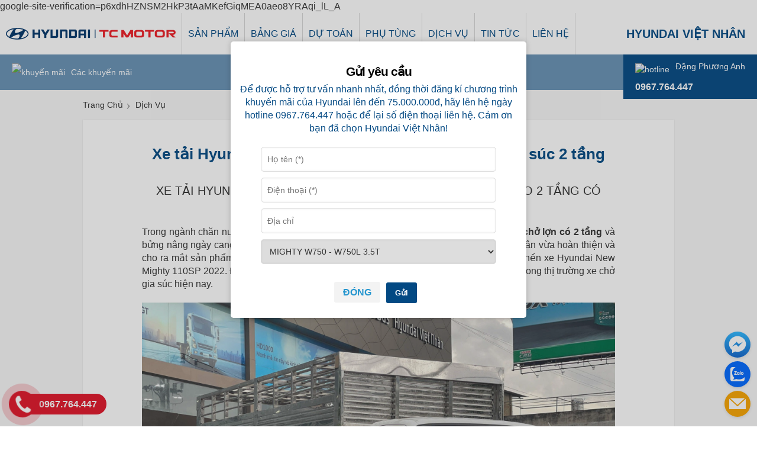

--- FILE ---
content_type: text/html; charset=UTF-8
request_url: https://xetaihyundaidongnai.vn/thung-xe-cho-heo-cho-gia-suc-tren-nen-xe-hyundai-new-mighty-110sp
body_size: 47305
content:
<!DOCTYPE html>
<html lang="vi">
	<head>
		<meta charset="UTF-8">
		<title>Xe tải Hyundai New Mighty 110SP chở heo / chở gia súc 2 tầng</title>
		<meta name="description" content="">
		<link rel="canonical" href="https://xetaihyundaidongnai.vn/thung-xe-cho-heo-cho-gia-suc-tren-nen-xe-hyundai-new-mighty-110sp">
		<meta content="INDEX,FOLLOW" name="robots" />
		<meta name="viewport" content="width=device-width" />
		<meta http-equiv="audience" content="General" />
		<meta name="resource-type" content="Document" />
		<meta name="distribution" content="Global" />
		<meta name="RATING" content="GENERAL">
		<meta property="fb:app_id" content="1100350723372113">
		<meta property="og:type" content="website">
		<meta property="og:locale" content="vi_VN">
		<meta property="og:url" content="https://xetaihyundaidongnai.vn/thung-xe-cho-heo-cho-gia-suc-tren-nen-xe-hyundai-new-mighty-110sp">
		<meta property="og:title" content="Xe tải Hyundai New Mighty 110SP chở heo / chở gia súc 2 tầng">
		<meta property="og:description" content="">
		<meta property="og:image" content="https://xetaihyundaidongnai.vn/domains/hyundaivietnhan.oto360.net/files/sanpham/110SP Chở gia súc/z3752268709909_f9cdc573ff53efe8c.jpg">
		<meta property="og:site_name" content="Hyundai Việt Nh&acirc;n" />
		<meta name="twitter:card" content="summary_large_image" />
		<meta name="twitter:description" content="" />
		<meta name="twitter:title" content="Xe tải Hyundai New Mighty 110SP chở heo / chở gia súc 2 tầng" />
		<meta name="twitter:image" content="https://xetaihyundaidongnai.vn/domains/hyundaivietnhan.oto360.net/files/sanpham/110SP Chở gia súc/z3752268709909_f9cdc573ff53efe8c.jpg" />
		<meta name="twitter:site" content="@Oto360_LeGiaICT" />
		<meta name="twitter:creator" content="@Oto360_LeGiaICT" />
		<meta name="format-detection" content="telephone=no">
		<meta name="format-detection" content="email=no">
		<meta name="GENERATOR" content="Lê Gia ICT">
		<link href="/content/HYUNDAI/favicon.ico" rel="shortcut icon" type="image/x-icon">
		<script type="text/javascript">!function(a,b){"object"==typeof module&&"object"==typeof module.exports?module.exports=a.document?b(a,!0):function(a){if(!a.document)throw new Error("jQuery requires a window with a document");return b(a)}:b(a)}("undefined"!=typeof window?window:this,function(a,b){var c=[],d=c.slice,e=c.concat,f=c.push,g=c.indexOf,h={},i=h.toString,j=h.hasOwnProperty,k={},l="1.11.1",m=function(a,b){return new m.fn.init(a,b)},n=/^[\s\uFEFF\xA0]+|[\s\uFEFF\xA0]+$/g,o=/^-ms-/,p=/-([\da-z])/gi,q=function(a,b){return b.toUpperCase()};m.fn=m.prototype={jquery:l,constructor:m,selector:"",length:0,toArray:function(){return d.call(this)},get:function(a){return null!=a?0>a?this[a+this.length]:this[a]:d.call(this)},pushStack:function(a){var b=m.merge(this.constructor(),a);return b.prevObject=this,b.context=this.context,b},each:function(a,b){return m.each(this,a,b)},map:function(a){return this.pushStack(m.map(this,function(b,c){return a.call(b,c,b)}))},slice:function(){return this.pushStack(d.apply(this,arguments))},first:function(){return this.eq(0)},last:function(){return this.eq(-1)},eq:function(a){var b=this.length,c=+a+(0>a?b:0);return this.pushStack(c>=0&&b>c?[this[c]]:[])},end:function(){return this.prevObject||this.constructor(null)},push:f,sort:c.sort,splice:c.splice},m.extend=m.fn.extend=function(){var a,b,c,d,e,f,g=arguments[0]||{},h=1,i=arguments.length,j=!1;for("boolean"==typeof g&&(j=g,g=arguments[h]||{},h++),"object"==typeof g||m.isFunction(g)||(g={}),h===i&&(g=this,h--);i>h;h++)if(null!=(e=arguments[h]))for(d in e)a=g[d],c=e[d],g!==c&&(j&&c&&(m.isPlainObject(c)||(b=m.isArray(c)))?(b?(b=!1,f=a&&m.isArray(a)?a:[]):f=a&&m.isPlainObject(a)?a:{},g[d]=m.extend(j,f,c)):void 0!==c&&(g[d]=c));return g},m.extend({expando:"jQuery"+(l+Math.random()).replace(/\D/g,""),isReady:!0,error:function(a){throw new Error(a)},noop:function(){},isFunction:function(a){return"function"===m.type(a)},isArray:Array.isArray||function(a){return"array"===m.type(a)},isWindow:function(a){return null!=a&&a==a.window},isNumeric:function(a){return!m.isArray(a)&&a-parseFloat(a)>=0},isEmptyObject:function(a){var b;for(b in a)return!1;return!0},isPlainObject:function(a){var b;if(!a||"object"!==m.type(a)||a.nodeType||m.isWindow(a))return!1;try{if(a.constructor&&!j.call(a,"constructor")&&!j.call(a.constructor.prototype,"isPrototypeOf"))return!1}catch(c){return!1}if(k.ownLast)for(b in a)return j.call(a,b);for(b in a);return void 0===b||j.call(a,b)},type:function(a){return null==a?a+"":"object"==typeof a||"function"==typeof a?h[i.call(a)]||"object":typeof a},globalEval:function(b){b&&m.trim(b)&&(a.execScript||function(b){a.eval.call(a,b)})(b)},camelCase:function(a){return a.replace(o,"ms-").replace(p,q)},nodeName:function(a,b){return a.nodeName&&a.nodeName.toLowerCase()===b.toLowerCase()},each:function(a,b,c){var d,e=0,f=a.length,g=r(a);if(c){if(g){for(;f>e;e++)if(d=b.apply(a[e],c),d===!1)break}else for(e in a)if(d=b.apply(a[e],c),d===!1)break}else if(g){for(;f>e;e++)if(d=b.call(a[e],e,a[e]),d===!1)break}else for(e in a)if(d=b.call(a[e],e,a[e]),d===!1)break;return a},trim:function(a){return null==a?"":(a+"").replace(n,"")},makeArray:function(a,b){var c=b||[];return null!=a&&(r(Object(a))?m.merge(c,"string"==typeof a?[a]:a):f.call(c,a)),c},inArray:function(a,b,c){var d;if(b){if(g)return g.call(b,a,c);for(d=b.length,c=c?0>c?Math.max(0,d+c):c:0;d>c;c++)if(c in b&&b[c]===a)return c}return-1},merge:function(a,b){var c=+b.length,d=0,e=a.length;while(c>d)a[e++]=b[d++];if(c!==c)while(void 0!==b[d])a[e++]=b[d++];return a.length=e,a},grep:function(a,b,c){for(var d,e=[],f=0,g=a.length,h=!c;g>f;f++)d=!b(a[f],f),d!==h&&e.push(a[f]);return e},map:function(a,b,c){var d,f=0,g=a.length,h=r(a),i=[];if(h)for(;g>f;f++)d=b(a[f],f,c),null!=d&&i.push(d);else for(f in a)d=b(a[f],f,c),null!=d&&i.push(d);return e.apply([],i)},guid:1,proxy:function(a,b){var c,e,f;return"string"==typeof b&&(f=a[b],b=a,a=f),m.isFunction(a)?(c=d.call(arguments,2),e=function(){return a.apply(b||this,c.concat(d.call(arguments)))},e.guid=a.guid=a.guid||m.guid++,e):void 0},now:function(){return+new Date},support:k}),m.each("Boolean Number String Function Array Date RegExp Object Error".split(" "),function(a,b){h["[object "+b+"]"]=b.toLowerCase()});function r(a){var b=a.length,c=m.type(a);return"function"===c||m.isWindow(a)?!1:1===a.nodeType&&b?!0:"array"===c||0===b||"number"==typeof b&&b>0&&b-1 in a}var s=function(a){var b,c,d,e,f,g,h,i,j,k,l,m,n,o,p,q,r,s,t,u="sizzle"+-new Date,v=a.document,w=0,x=0,y=gb(),z=gb(),A=gb(),B=function(a,b){return a===b&&(l=!0),0},C="undefined",D=1<<31,E={}.hasOwnProperty,F=[],G=F.pop,H=F.push,I=F.push,J=F.slice,K=F.indexOf||function(a){for(var b=0,c=this.length;c>b;b++)if(this[b]===a)return b;return-1},L="checked|selected|async|autofocus|autoplay|controls|defer|disabled|hidden|ismap|loop|multiple|open|readonly|required|scoped",M="[\\x20\\t\\r\\n\\f]",N="(?:\\\\.|[\\w-]|[^\\x00-\\xa0])+",O=N.replace("w","w#"),P="\\["+M+"*("+N+")(?:"+M+"*([*^$|!~]?=)"+M+"*(?:'((?:\\\\.|[^\\\\'])*)'|\"((?:\\\\.|[^\\\\\"])*)\"|("+O+"))|)"+M+"*\\]",Q=":("+N+")(?:\\((('((?:\\\\.|[^\\\\'])*)'|\"((?:\\\\.|[^\\\\\"])*)\")|((?:\\\\.|[^\\\\()[\\]]|"+P+")*)|.*)\\)|)",R=new RegExp("^"+M+"+|((?:^|[^\\\\])(?:\\\\.)*)"+M+"+$","g"),S=new RegExp("^"+M+"*,"+M+"*"),T=new RegExp("^"+M+"*([>+~]|"+M+")"+M+"*"),U=new RegExp("="+M+"*([^\\]'\"]*?)"+M+"*\\]","g"),V=new RegExp(Q),W=new RegExp("^"+O+"$"),X={ID:new RegExp("^#("+N+")"),CLASS:new RegExp("^\\.("+N+")"),TAG:new RegExp("^("+N.replace("w","w*")+")"),ATTR:new RegExp("^"+P),PSEUDO:new RegExp("^"+Q),CHILD:new RegExp("^:(only|first|last|nth|nth-last)-(child|of-type)(?:\\("+M+"*(even|odd|(([+-]|)(\\d*)n|)"+M+"*(?:([+-]|)"+M+"*(\\d+)|))"+M+"*\\)|)","i"),bool:new RegExp("^(?:"+L+")$","i"),needsContext:new RegExp("^"+M+"*[>+~]|:(even|odd|eq|gt|lt|nth|first|last)(?:\\("+M+"*((?:-\\d)?\\d*)"+M+"*\\)|)(?=[^-]|$)","i")},Y=/^(?:input|select|textarea|button)$/i,Z=/^h\d$/i,$=/^[^{]+\{\s*\[native \w/,_=/^(?:#([\w-]+)|(\w+)|\.([\w-]+))$/,ab=/[+~]/,bb=/'|\\/g,cb=new RegExp("\\\\([\\da-f]{1,6}"+M+"?|("+M+")|.)","ig"),db=function(a,b,c){var d="0x"+b-65536;return d!==d||c?b:0>d?String.fromCharCode(d+65536):String.fromCharCode(d>>10|55296,1023&d|56320)};try{I.apply(F=J.call(v.childNodes),v.childNodes),F[v.childNodes.length].nodeType}catch(eb){I={apply:F.length?function(a,b){H.apply(a,J.call(b))}:function(a,b){var c=a.length,d=0;while(a[c++]=b[d++]);a.length=c-1}}}function fb(a,b,d,e){var f,h,j,k,l,o,r,s,w,x;if((b?b.ownerDocument||b:v)!==n&&m(b),b=b||n,d=d||[],!a||"string"!=typeof a)return d;if(1!==(k=b.nodeType)&&9!==k)return[];if(p&&!e){if(f=_.exec(a))if(j=f[1]){if(9===k){if(h=b.getElementById(j),!h||!h.parentNode)return d;if(h.id===j)return d.push(h),d}else if(b.ownerDocument&&(h=b.ownerDocument.getElementById(j))&&t(b,h)&&h.id===j)return d.push(h),d}else{if(f[2])return I.apply(d,b.getElementsByTagName(a)),d;if((j=f[3])&&c.getElementsByClassName&&b.getElementsByClassName)return I.apply(d,b.getElementsByClassName(j)),d}if(c.qsa&&(!q||!q.test(a))){if(s=r=u,w=b,x=9===k&&a,1===k&&"object"!==b.nodeName.toLowerCase()){o=g(a),(r=b.getAttribute("id"))?s=r.replace(bb,"\\$&"):b.setAttribute("id",s),s="[id='"+s+"'] ",l=o.length;while(l--)o[l]=s+qb(o[l]);w=ab.test(a)&&ob(b.parentNode)||b,x=o.join(",")}if(x)try{return I.apply(d,w.querySelectorAll(x)),d}catch(y){}finally{r||b.removeAttribute("id")}}}return i(a.replace(R,"$1"),b,d,e)}function gb(){var a=[];function b(c,e){return a.push(c+" ")>d.cacheLength&&delete b[a.shift()],b[c+" "]=e}return b}function hb(a){return a[u]=!0,a}function ib(a){var b=n.createElement("div");try{return!!a(b)}catch(c){return!1}finally{b.parentNode&&b.parentNode.removeChild(b),b=null}}function jb(a,b){var c=a.split("|"),e=a.length;while(e--)d.attrHandle[c[e]]=b}function kb(a,b){var c=b&&a,d=c&&1===a.nodeType&&1===b.nodeType&&(~b.sourceIndex||D)-(~a.sourceIndex||D);if(d)return d;if(c)while(c=c.nextSibling)if(c===b)return-1;return a?1:-1}function lb(a){return function(b){var c=b.nodeName.toLowerCase();return"input"===c&&b.type===a}}function mb(a){return function(b){var c=b.nodeName.toLowerCase();return("input"===c||"button"===c)&&b.type===a}}function nb(a){return hb(function(b){return b=+b,hb(function(c,d){var e,f=a([],c.length,b),g=f.length;while(g--)c[e=f[g]]&&(c[e]=!(d[e]=c[e]))})})}function ob(a){return a&&typeof a.getElementsByTagName!==C&&a}c=fb.support={},f=fb.isXML=function(a){var b=a&&(a.ownerDocument||a).documentElement;return b?"HTML"!==b.nodeName:!1},m=fb.setDocument=function(a){var b,e=a?a.ownerDocument||a:v,g=e.defaultView;return e!==n&&9===e.nodeType&&e.documentElement?(n=e,o=e.documentElement,p=!f(e),g&&g!==g.top&&(g.addEventListener?g.addEventListener("unload",function(){m()},!1):g.attachEvent&&g.attachEvent("onunload",function(){m()})),c.attributes=ib(function(a){return a.className="i",!a.getAttribute("className")}),c.getElementsByTagName=ib(function(a){return a.appendChild(e.createComment("")),!a.getElementsByTagName("*").length}),c.getElementsByClassName=$.test(e.getElementsByClassName)&&ib(function(a){return a.innerHTML="<div class='a'></div><div class='a i'></div>",a.firstChild.className="i",2===a.getElementsByClassName("i").length}),c.getById=ib(function(a){return o.appendChild(a).id=u,!e.getElementsByName||!e.getElementsByName(u).length}),c.getById?(d.find.ID=function(a,b){if(typeof b.getElementById!==C&&p){var c=b.getElementById(a);return c&&c.parentNode?[c]:[]}},d.filter.ID=function(a){var b=a.replace(cb,db);return function(a){return a.getAttribute("id")===b}}):(delete d.find.ID,d.filter.ID=function(a){var b=a.replace(cb,db);return function(a){var c=typeof a.getAttributeNode!==C&&a.getAttributeNode("id");return c&&c.value===b}}),d.find.TAG=c.getElementsByTagName?function(a,b){return typeof b.getElementsByTagName!==C?b.getElementsByTagName(a):void 0}:function(a,b){var c,d=[],e=0,f=b.getElementsByTagName(a);if("*"===a){while(c=f[e++])1===c.nodeType&&d.push(c);return d}return f},d.find.CLASS=c.getElementsByClassName&&function(a,b){return typeof b.getElementsByClassName!==C&&p?b.getElementsByClassName(a):void 0},r=[],q=[],(c.qsa=$.test(e.querySelectorAll))&&(ib(function(a){a.innerHTML="<select msallowclip=''><option selected=''></option></select>",a.querySelectorAll("[msallowclip^='']").length&&q.push("[*^$]="+M+"*(?:''|\"\")"),a.querySelectorAll("[selected]").length||q.push("\\["+M+"*(?:value|"+L+")"),a.querySelectorAll(":checked").length||q.push(":checked")}),ib(function(a){var b=e.createElement("input");b.setAttribute("type","hidden"),a.appendChild(b).setAttribute("name","D"),a.querySelectorAll("[name=d]").length&&q.push("name"+M+"*[*^$|!~]?="),a.querySelectorAll(":enabled").length||q.push(":enabled",":disabled"),a.querySelectorAll("*,:x"),q.push(",.*:")})),(c.matchesSelector=$.test(s=o.matches||o.webkitMatchesSelector||o.mozMatchesSelector||o.oMatchesSelector||o.msMatchesSelector))&&ib(function(a){c.disconnectedMatch=s.call(a,"div"),s.call(a,"[s!='']:x"),r.push("!=",Q)}),q=q.length&&new RegExp(q.join("|")),r=r.length&&new RegExp(r.join("|")),b=$.test(o.compareDocumentPosition),t=b||$.test(o.contains)?function(a,b){var c=9===a.nodeType?a.documentElement:a,d=b&&b.parentNode;return a===d||!(!d||1!==d.nodeType||!(c.contains?c.contains(d):a.compareDocumentPosition&&16&a.compareDocumentPosition(d)))}:function(a,b){if(b)while(b=b.parentNode)if(b===a)return!0;return!1},B=b?function(a,b){if(a===b)return l=!0,0;var d=!a.compareDocumentPosition-!b.compareDocumentPosition;return d?d:(d=(a.ownerDocument||a)===(b.ownerDocument||b)?a.compareDocumentPosition(b):1,1&d||!c.sortDetached&&b.compareDocumentPosition(a)===d?a===e||a.ownerDocument===v&&t(v,a)?-1:b===e||b.ownerDocument===v&&t(v,b)?1:k?K.call(k,a)-K.call(k,b):0:4&d?-1:1)}:function(a,b){if(a===b)return l=!0,0;var c,d=0,f=a.parentNode,g=b.parentNode,h=[a],i=[b];if(!f||!g)return a===e?-1:b===e?1:f?-1:g?1:k?K.call(k,a)-K.call(k,b):0;if(f===g)return kb(a,b);c=a;while(c=c.parentNode)h.unshift(c);c=b;while(c=c.parentNode)i.unshift(c);while(h[d]===i[d])d++;return d?kb(h[d],i[d]):h[d]===v?-1:i[d]===v?1:0},e):n},fb.matches=function(a,b){return fb(a,null,null,b)},fb.matchesSelector=function(a,b){if((a.ownerDocument||a)!==n&&m(a),b=b.replace(U,"='$1']"),!(!c.matchesSelector||!p||r&&r.test(b)||q&&q.test(b)))try{var d=s.call(a,b);if(d||c.disconnectedMatch||a.document&&11!==a.document.nodeType)return d}catch(e){}return fb(b,n,null,[a]).length>0},fb.contains=function(a,b){return(a.ownerDocument||a)!==n&&m(a),t(a,b)},fb.attr=function(a,b){(a.ownerDocument||a)!==n&&m(a);var e=d.attrHandle[b.toLowerCase()],f=e&&E.call(d.attrHandle,b.toLowerCase())?e(a,b,!p):void 0;return void 0!==f?f:c.attributes||!p?a.getAttribute(b):(f=a.getAttributeNode(b))&&f.specified?f.value:null},fb.error=function(a){throw new Error("Syntax error, unrecognized expression: "+a)},fb.uniqueSort=function(a){var b,d=[],e=0,f=0;if(l=!c.detectDuplicates,k=!c.sortStable&&a.slice(0),a.sort(B),l){while(b=a[f++])b===a[f]&&(e=d.push(f));while(e--)a.splice(d[e],1)}return k=null,a},e=fb.getText=function(a){var b,c="",d=0,f=a.nodeType;if(f){if(1===f||9===f||11===f){if("string"==typeof a.textContent)return a.textContent;for(a=a.firstChild;a;a=a.nextSibling)c+=e(a)}else if(3===f||4===f)return a.nodeValue}else while(b=a[d++])c+=e(b);return c},d=fb.selectors={cacheLength:50,createPseudo:hb,match:X,attrHandle:{},find:{},relative:{">":{dir:"parentNode",first:!0}," ":{dir:"parentNode"},"+":{dir:"previousSibling",first:!0},"~":{dir:"previousSibling"}},preFilter:{ATTR:function(a){return a[1]=a[1].replace(cb,db),a[3]=(a[3]||a[4]||a[5]||"").replace(cb,db),"~="===a[2]&&(a[3]=" "+a[3]+" "),a.slice(0,4)},CHILD:function(a){return a[1]=a[1].toLowerCase(),"nth"===a[1].slice(0,3)?(a[3]||fb.error(a[0]),a[4]=+(a[4]?a[5]+(a[6]||1):2*("even"===a[3]||"odd"===a[3])),a[5]=+(a[7]+a[8]||"odd"===a[3])):a[3]&&fb.error(a[0]),a},PSEUDO:function(a){var b,c=!a[6]&&a[2];return X.CHILD.test(a[0])?null:(a[3]?a[2]=a[4]||a[5]||"":c&&V.test(c)&&(b=g(c,!0))&&(b=c.indexOf(")",c.length-b)-c.length)&&(a[0]=a[0].slice(0,b),a[2]=c.slice(0,b)),a.slice(0,3))}},filter:{TAG:function(a){var b=a.replace(cb,db).toLowerCase();return"*"===a?function(){return!0}:function(a){return a.nodeName&&a.nodeName.toLowerCase()===b}},CLASS:function(a){var b=y[a+" "];return b||(b=new RegExp("(^|"+M+")"+a+"("+M+"|$)"))&&y(a,function(a){return b.test("string"==typeof a.className&&a.className||typeof a.getAttribute!==C&&a.getAttribute("class")||"")})},ATTR:function(a,b,c){return function(d){var e=fb.attr(d,a);return null==e?"!="===b:b?(e+="","="===b?e===c:"!="===b?e!==c:"^="===b?c&&0===e.indexOf(c):"*="===b?c&&e.indexOf(c)>-1:"$="===b?c&&e.slice(-c.length)===c:"~="===b?(" "+e+" ").indexOf(c)>-1:"|="===b?e===c||e.slice(0,c.length+1)===c+"-":!1):!0}},CHILD:function(a,b,c,d,e){var f="nth"!==a.slice(0,3),g="last"!==a.slice(-4),h="of-type"===b;return 1===d&&0===e?function(a){return!!a.parentNode}:function(b,c,i){var j,k,l,m,n,o,p=f!==g?"nextSibling":"previousSibling",q=b.parentNode,r=h&&b.nodeName.toLowerCase(),s=!i&&!h;if(q){if(f){while(p){l=b;while(l=l[p])if(h?l.nodeName.toLowerCase()===r:1===l.nodeType)return!1;o=p="only"===a&&!o&&"nextSibling"}return!0}if(o=[g?q.firstChild:q.lastChild],g&&s){k=q[u]||(q[u]={}),j=k[a]||[],n=j[0]===w&&j[1],m=j[0]===w&&j[2],l=n&&q.childNodes[n];while(l=++n&&l&&l[p]||(m=n=0)||o.pop())if(1===l.nodeType&&++m&&l===b){k[a]=[w,n,m];break}}else if(s&&(j=(b[u]||(b[u]={}))[a])&&j[0]===w)m=j[1];else while(l=++n&&l&&l[p]||(m=n=0)||o.pop())if((h?l.nodeName.toLowerCase()===r:1===l.nodeType)&&++m&&(s&&((l[u]||(l[u]={}))[a]=[w,m]),l===b))break;return m-=e,m===d||m%d===0&&m/d>=0}}},PSEUDO:function(a,b){var c,e=d.pseudos[a]||d.setFilters[a.toLowerCase()]||fb.error("unsupported pseudo: "+a);return e[u]?e(b):e.length>1?(c=[a,a,"",b],d.setFilters.hasOwnProperty(a.toLowerCase())?hb(function(a,c){var d,f=e(a,b),g=f.length;while(g--)d=K.call(a,f[g]),a[d]=!(c[d]=f[g])}):function(a){return e(a,0,c)}):e}},pseudos:{not:hb(function(a){var b=[],c=[],d=h(a.replace(R,"$1"));return d[u]?hb(function(a,b,c,e){var f,g=d(a,null,e,[]),h=a.length;while(h--)(f=g[h])&&(a[h]=!(b[h]=f))}):function(a,e,f){return b[0]=a,d(b,null,f,c),!c.pop()}}),has:hb(function(a){return function(b){return fb(a,b).length>0}}),contains:hb(function(a){return function(b){return(b.textContent||b.innerText||e(b)).indexOf(a)>-1}}),lang:hb(function(a){return W.test(a||"")||fb.error("unsupported lang: "+a),a=a.replace(cb,db).toLowerCase(),function(b){var c;do if(c=p?b.lang:b.getAttribute("xml:lang")||b.getAttribute("lang"))return c=c.toLowerCase(),c===a||0===c.indexOf(a+"-");while((b=b.parentNode)&&1===b.nodeType);return!1}}),target:function(b){var c=a.location&&a.location.hash;return c&&c.slice(1)===b.id},root:function(a){return a===o},focus:function(a){return a===n.activeElement&&(!n.hasFocus||n.hasFocus())&&!!(a.type||a.href||~a.tabIndex)},enabled:function(a){return a.disabled===!1},disabled:function(a){return a.disabled===!0},checked:function(a){var b=a.nodeName.toLowerCase();return"input"===b&&!!a.checked||"option"===b&&!!a.selected},selected:function(a){return a.parentNode&&a.parentNode.selectedIndex,a.selected===!0},empty:function(a){for(a=a.firstChild;a;a=a.nextSibling)if(a.nodeType<6)return!1;return!0},parent:function(a){return!d.pseudos.empty(a)},header:function(a){return Z.test(a.nodeName)},input:function(a){return Y.test(a.nodeName)},button:function(a){var b=a.nodeName.toLowerCase();return"input"===b&&"button"===a.type||"button"===b},text:function(a){var b;return"input"===a.nodeName.toLowerCase()&&"text"===a.type&&(null==(b=a.getAttribute("type"))||"text"===b.toLowerCase())},first:nb(function(){return[0]}),last:nb(function(a,b){return[b-1]}),eq:nb(function(a,b,c){return[0>c?c+b:c]}),even:nb(function(a,b){for(var c=0;b>c;c+=2)a.push(c);return a}),odd:nb(function(a,b){for(var c=1;b>c;c+=2)a.push(c);return a}),lt:nb(function(a,b,c){for(var d=0>c?c+b:c;--d>=0;)a.push(d);return a}),gt:nb(function(a,b,c){for(var d=0>c?c+b:c;++d<b;)a.push(d);return a})}},d.pseudos.nth=d.pseudos.eq;for(b in{radio:!0,checkbox:!0,file:!0,password:!0,image:!0})d.pseudos[b]=lb(b);for(b in{submit:!0,reset:!0})d.pseudos[b]=mb(b);function pb(){}pb.prototype=d.filters=d.pseudos,d.setFilters=new pb,g=fb.tokenize=function(a,b){var c,e,f,g,h,i,j,k=z[a+" "];if(k)return b?0:k.slice(0);h=a,i=[],j=d.preFilter;while(h){(!c||(e=S.exec(h)))&&(e&&(h=h.slice(e[0].length)||h),i.push(f=[])),c=!1,(e=T.exec(h))&&(c=e.shift(),f.push({value:c,type:e[0].replace(R," ")}),h=h.slice(c.length));for(g in d.filter)!(e=X[g].exec(h))||j[g]&&!(e=j[g](e))||(c=e.shift(),f.push({value:c,type:g,matches:e}),h=h.slice(c.length));if(!c)break}return b?h.length:h?fb.error(a):z(a,i).slice(0)};function qb(a){for(var b=0,c=a.length,d="";c>b;b++)d+=a[b].value;return d}function rb(a,b,c){var d=b.dir,e=c&&"parentNode"===d,f=x++;return b.first?function(b,c,f){while(b=b[d])if(1===b.nodeType||e)return a(b,c,f)}:function(b,c,g){var h,i,j=[w,f];if(g){while(b=b[d])if((1===b.nodeType||e)&&a(b,c,g))return!0}else while(b=b[d])if(1===b.nodeType||e){if(i=b[u]||(b[u]={}),(h=i[d])&&h[0]===w&&h[1]===f)return j[2]=h[2];if(i[d]=j,j[2]=a(b,c,g))return!0}}}function sb(a){return a.length>1?function(b,c,d){var e=a.length;while(e--)if(!a[e](b,c,d))return!1;return!0}:a[0]}function tb(a,b,c){for(var d=0,e=b.length;e>d;d++)fb(a,b[d],c);return c}function ub(a,b,c,d,e){for(var f,g=[],h=0,i=a.length,j=null!=b;i>h;h++)(f=a[h])&&(!c||c(f,d,e))&&(g.push(f),j&&b.push(h));return g}function vb(a,b,c,d,e,f){return d&&!d[u]&&(d=vb(d)),e&&!e[u]&&(e=vb(e,f)),hb(function(f,g,h,i){var j,k,l,m=[],n=[],o=g.length,p=f||tb(b||"*",h.nodeType?[h]:h,[]),q=!a||!f&&b?p:ub(p,m,a,h,i),r=c?e||(f?a:o||d)?[]:g:q;if(c&&c(q,r,h,i),d){j=ub(r,n),d(j,[],h,i),k=j.length;while(k--)(l=j[k])&&(r[n[k]]=!(q[n[k]]=l))}if(f){if(e||a){if(e){j=[],k=r.length;while(k--)(l=r[k])&&j.push(q[k]=l);e(null,r=[],j,i)}k=r.length;while(k--)(l=r[k])&&(j=e?K.call(f,l):m[k])>-1&&(f[j]=!(g[j]=l))}}else r=ub(r===g?r.splice(o,r.length):r),e?e(null,g,r,i):I.apply(g,r)})}function wb(a){for(var b,c,e,f=a.length,g=d.relative[a[0].type],h=g||d.relative[" "],i=g?1:0,k=rb(function(a){return a===b},h,!0),l=rb(function(a){return K.call(b,a)>-1},h,!0),m=[function(a,c,d){return!g&&(d||c!==j)||((b=c).nodeType?k(a,c,d):l(a,c,d))}];f>i;i++)if(c=d.relative[a[i].type])m=[rb(sb(m),c)];else{if(c=d.filter[a[i].type].apply(null,a[i].matches),c[u]){for(e=++i;f>e;e++)if(d.relative[a[e].type])break;return vb(i>1&&sb(m),i>1&&qb(a.slice(0,i-1).concat({value:" "===a[i-2].type?"*":""})).replace(R,"$1"),c,e>i&&wb(a.slice(i,e)),f>e&&wb(a=a.slice(e)),f>e&&qb(a))}m.push(c)}return sb(m)}function xb(a,b){var c=b.length>0,e=a.length>0,f=function(f,g,h,i,k){var l,m,o,p=0,q="0",r=f&&[],s=[],t=j,u=f||e&&d.find.TAG("*",k),v=w+=null==t?1:Math.random()||.1,x=u.length;for(k&&(j=g!==n&&g);q!==x&&null!=(l=u[q]);q++){if(e&&l){m=0;while(o=a[m++])if(o(l,g,h)){i.push(l);break}k&&(w=v)}c&&((l=!o&&l)&&p--,f&&r.push(l))}if(p+=q,c&&q!==p){m=0;while(o=b[m++])o(r,s,g,h);if(f){if(p>0)while(q--)r[q]||s[q]||(s[q]=G.call(i));s=ub(s)}I.apply(i,s),k&&!f&&s.length>0&&p+b.length>1&&fb.uniqueSort(i)}return k&&(w=v,j=t),r};return c?hb(f):f}return h=fb.compile=function(a,b){var c,d=[],e=[],f=A[a+" "];if(!f){b||(b=g(a)),c=b.length;while(c--)f=wb(b[c]),f[u]?d.push(f):e.push(f);f=A(a,xb(e,d)),f.selector=a}return f},i=fb.select=function(a,b,e,f){var i,j,k,l,m,n="function"==typeof a&&a,o=!f&&g(a=n.selector||a);if(e=e||[],1===o.length){if(j=o[0]=o[0].slice(0),j.length>2&&"ID"===(k=j[0]).type&&c.getById&&9===b.nodeType&&p&&d.relative[j[1].type]){if(b=(d.find.ID(k.matches[0].replace(cb,db),b)||[])[0],!b)return e;n&&(b=b.parentNode),a=a.slice(j.shift().value.length)}i=X.needsContext.test(a)?0:j.length;while(i--){if(k=j[i],d.relative[l=k.type])break;if((m=d.find[l])&&(f=m(k.matches[0].replace(cb,db),ab.test(j[0].type)&&ob(b.parentNode)||b))){if(j.splice(i,1),a=f.length&&qb(j),!a)return I.apply(e,f),e;break}}}return(n||h(a,o))(f,b,!p,e,ab.test(a)&&ob(b.parentNode)||b),e},c.sortStable=u.split("").sort(B).join("")===u,c.detectDuplicates=!!l,m(),c.sortDetached=ib(function(a){return 1&a.compareDocumentPosition(n.createElement("div"))}),ib(function(a){return a.innerHTML="<a href='#'></a>","#"===a.firstChild.getAttribute("href")})||jb("type|href|height|width",function(a,b,c){return c?void 0:a.getAttribute(b,"type"===b.toLowerCase()?1:2)}),c.attributes&&ib(function(a){return a.innerHTML="<input/>",a.firstChild.setAttribute("value",""),""===a.firstChild.getAttribute("value")})||jb("value",function(a,b,c){return c||"input"!==a.nodeName.toLowerCase()?void 0:a.defaultValue}),ib(function(a){return null==a.getAttribute("disabled")})||jb(L,function(a,b,c){var d;return c?void 0:a[b]===!0?b.toLowerCase():(d=a.getAttributeNode(b))&&d.specified?d.value:null}),fb}(a);m.find=s,m.expr=s.selectors,m.expr[":"]=m.expr.pseudos,m.unique=s.uniqueSort,m.text=s.getText,m.isXMLDoc=s.isXML,m.contains=s.contains;var t=m.expr.match.needsContext,u=/^<(\w+)\s*\/?>(?:<\/\1>|)$/,v=/^.[^:#\[\.,]*$/;function w(a,b,c){if(m.isFunction(b))return m.grep(a,function(a,d){return!!b.call(a,d,a)!==c});if(b.nodeType)return m.grep(a,function(a){return a===b!==c});if("string"==typeof b){if(v.test(b))return m.filter(b,a,c);b=m.filter(b,a)}return m.grep(a,function(a){return m.inArray(a,b)>=0!==c})}m.filter=function(a,b,c){var d=b[0];return c&&(a=":not("+a+")"),1===b.length&&1===d.nodeType?m.find.matchesSelector(d,a)?[d]:[]:m.find.matches(a,m.grep(b,function(a){return 1===a.nodeType}))},m.fn.extend({find:function(a){var b,c=[],d=this,e=d.length;if("string"!=typeof a)return this.pushStack(m(a).filter(function(){for(b=0;e>b;b++)if(m.contains(d[b],this))return!0}));for(b=0;e>b;b++)m.find(a,d[b],c);return c=this.pushStack(e>1?m.unique(c):c),c.selector=this.selector?this.selector+" "+a:a,c},filter:function(a){return this.pushStack(w(this,a||[],!1))},not:function(a){return this.pushStack(w(this,a||[],!0))},is:function(a){return!!w(this,"string"==typeof a&&t.test(a)?m(a):a||[],!1).length}});var x,y=a.document,z=/^(?:\s*(<[\w\W]+>)[^>]*|#([\w-]*))$/,A=m.fn.init=function(a,b){var c,d;if(!a)return this;if("string"==typeof a){if(c="<"===a.charAt(0)&&">"===a.charAt(a.length-1)&&a.length>=3?[null,a,null]:z.exec(a),!c||!c[1]&&b)return!b||b.jquery?(b||x).find(a):this.constructor(b).find(a);if(c[1]){if(b=b instanceof m?b[0]:b,m.merge(this,m.parseHTML(c[1],b&&b.nodeType?b.ownerDocument||b:y,!0)),u.test(c[1])&&m.isPlainObject(b))for(c in b)m.isFunction(this[c])?this[c](b[c]):this.attr(c,b[c]);return this}if(d=y.getElementById(c[2]),d&&d.parentNode){if(d.id!==c[2])return x.find(a);this.length=1,this[0]=d}return this.context=y,this.selector=a,this}return a.nodeType?(this.context=this[0]=a,this.length=1,this):m.isFunction(a)?"undefined"!=typeof x.ready?x.ready(a):a(m):(void 0!==a.selector&&(this.selector=a.selector,this.context=a.context),m.makeArray(a,this))};A.prototype=m.fn,x=m(y);var B=/^(?:parents|prev(?:Until|All))/,C={children:!0,contents:!0,next:!0,prev:!0};m.extend({dir:function(a,b,c){var d=[],e=a[b];while(e&&9!==e.nodeType&&(void 0===c||1!==e.nodeType||!m(e).is(c)))1===e.nodeType&&d.push(e),e=e[b];return d},sibling:function(a,b){for(var c=[];a;a=a.nextSibling)1===a.nodeType&&a!==b&&c.push(a);return c}}),m.fn.extend({has:function(a){var b,c=m(a,this),d=c.length;return this.filter(function(){for(b=0;d>b;b++)if(m.contains(this,c[b]))return!0})},closest:function(a,b){for(var c,d=0,e=this.length,f=[],g=t.test(a)||"string"!=typeof a?m(a,b||this.context):0;e>d;d++)for(c=this[d];c&&c!==b;c=c.parentNode)if(c.nodeType<11&&(g?g.index(c)>-1:1===c.nodeType&&m.find.matchesSelector(c,a))){f.push(c);break}return this.pushStack(f.length>1?m.unique(f):f)},index:function(a){return a?"string"==typeof a?m.inArray(this[0],m(a)):m.inArray(a.jquery?a[0]:a,this):this[0]&&this[0].parentNode?this.first().prevAll().length:-1},add:function(a,b){return this.pushStack(m.unique(m.merge(this.get(),m(a,b))))},addBack:function(a){return this.add(null==a?this.prevObject:this.prevObject.filter(a))}});function D(a,b){do a=a[b];while(a&&1!==a.nodeType);return a}m.each({parent:function(a){var b=a.parentNode;return b&&11!==b.nodeType?b:null},parents:function(a){return m.dir(a,"parentNode")},parentsUntil:function(a,b,c){return m.dir(a,"parentNode",c)},next:function(a){return D(a,"nextSibling")},prev:function(a){return D(a,"previousSibling")},nextAll:function(a){return m.dir(a,"nextSibling")},prevAll:function(a){return m.dir(a,"previousSibling")},nextUntil:function(a,b,c){return m.dir(a,"nextSibling",c)},prevUntil:function(a,b,c){return m.dir(a,"previousSibling",c)},siblings:function(a){return m.sibling((a.parentNode||{}).firstChild,a)},children:function(a){return m.sibling(a.firstChild)},contents:function(a){return m.nodeName(a,"iframe")?a.contentDocument||a.contentWindow.document:m.merge([],a.childNodes)}},function(a,b){m.fn[a]=function(c,d){var e=m.map(this,b,c);return"Until"!==a.slice(-5)&&(d=c),d&&"string"==typeof d&&(e=m.filter(d,e)),this.length>1&&(C[a]||(e=m.unique(e)),B.test(a)&&(e=e.reverse())),this.pushStack(e)}});var E=/\S+/g,F={};function G(a){var b=F[a]={};return m.each(a.match(E)||[],function(a,c){b[c]=!0}),b}m.Callbacks=function(a){a="string"==typeof a?F[a]||G(a):m.extend({},a);var b,c,d,e,f,g,h=[],i=!a.once&&[],j=function(l){for(c=a.memory&&l,d=!0,f=g||0,g=0,e=h.length,b=!0;h&&e>f;f++)if(h[f].apply(l[0],l[1])===!1&&a.stopOnFalse){c=!1;break}b=!1,h&&(i?i.length&&j(i.shift()):c?h=[]:k.disable())},k={add:function(){if(h){var d=h.length;!function f(b){m.each(b,function(b,c){var d=m.type(c);"function"===d?a.unique&&k.has(c)||h.push(c):c&&c.length&&"string"!==d&&f(c)})}(arguments),b?e=h.length:c&&(g=d,j(c))}return this},remove:function(){return h&&m.each(arguments,function(a,c){var d;while((d=m.inArray(c,h,d))>-1)h.splice(d,1),b&&(e>=d&&e--,f>=d&&f--)}),this},has:function(a){return a?m.inArray(a,h)>-1:!(!h||!h.length)},empty:function(){return h=[],e=0,this},disable:function(){return h=i=c=void 0,this},disabled:function(){return!h},lock:function(){return i=void 0,c||k.disable(),this},locked:function(){return!i},fireWith:function(a,c){return!h||d&&!i||(c=c||[],c=[a,c.slice?c.slice():c],b?i.push(c):j(c)),this},fire:function(){return k.fireWith(this,arguments),this},fired:function(){return!!d}};return k},m.extend({Deferred:function(a){var b=[["resolve","done",m.Callbacks("once memory"),"resolved"],["reject","fail",m.Callbacks("once memory"),"rejected"],["notify","progress",m.Callbacks("memory")]],c="pending",d={state:function(){return c},always:function(){return e.done(arguments).fail(arguments),this},then:function(){var a=arguments;return m.Deferred(function(c){m.each(b,function(b,f){var g=m.isFunction(a[b])&&a[b];e[f[1]](function(){var a=g&&g.apply(this,arguments);a&&m.isFunction(a.promise)?a.promise().done(c.resolve).fail(c.reject).progress(c.notify):c[f[0]+"With"](this===d?c.promise():this,g?[a]:arguments)})}),a=null}).promise()},promise:function(a){return null!=a?m.extend(a,d):d}},e={};return d.pipe=d.then,m.each(b,function(a,f){var g=f[2],h=f[3];d[f[1]]=g.add,h&&g.add(function(){c=h},b[1^a][2].disable,b[2][2].lock),e[f[0]]=function(){return e[f[0]+"With"](this===e?d:this,arguments),this},e[f[0]+"With"]=g.fireWith}),d.promise(e),a&&a.call(e,e),e},when:function(a){var b=0,c=d.call(arguments),e=c.length,f=1!==e||a&&m.isFunction(a.promise)?e:0,g=1===f?a:m.Deferred(),h=function(a,b,c){return function(e){b[a]=this,c[a]=arguments.length>1?d.call(arguments):e,c===i?g.notifyWith(b,c):--f||g.resolveWith(b,c)}},i,j,k;if(e>1)for(i=new Array(e),j=new Array(e),k=new Array(e);e>b;b++)c[b]&&m.isFunction(c[b].promise)?c[b].promise().done(h(b,k,c)).fail(g.reject).progress(h(b,j,i)):--f;return f||g.resolveWith(k,c),g.promise()}});var H;m.fn.ready=function(a){return m.ready.promise().done(a),this},m.extend({isReady:!1,readyWait:1,holdReady:function(a){a?m.readyWait++:m.ready(!0)},ready:function(a){if(a===!0?!--m.readyWait:!m.isReady){if(!y.body)return setTimeout(m.ready);m.isReady=!0,a!==!0&&--m.readyWait>0||(H.resolveWith(y,[m]),m.fn.triggerHandler&&(m(y).triggerHandler("ready"),m(y).off("ready")))}}});function I(){y.addEventListener?(y.removeEventListener("DOMContentLoaded",J,!1),a.removeEventListener("load",J,!1)):(y.detachEvent("onreadystatechange",J),a.detachEvent("onload",J))}function J(){(y.addEventListener||"load"===event.type||"complete"===y.readyState)&&(I(),m.ready())}m.ready.promise=function(b){if(!H)if(H=m.Deferred(),"complete"===y.readyState)setTimeout(m.ready);else if(y.addEventListener)y.addEventListener("DOMContentLoaded",J,!1),a.addEventListener("load",J,!1);else{y.attachEvent("onreadystatechange",J),a.attachEvent("onload",J);var c=!1;try{c=null==a.frameElement&&y.documentElement}catch(d){}c&&c.doScroll&&!function e(){if(!m.isReady){try{c.doScroll("left")}catch(a){return setTimeout(e,50)}I(),m.ready()}}()}return H.promise(b)};var K="undefined",L;for(L in m(k))break;k.ownLast="0"!==L,k.inlineBlockNeedsLayout=!1,m(function(){var a,b,c,d;c=y.getElementsByTagName("body")[0],c&&c.style&&(b=y.createElement("div"),d=y.createElement("div"),d.style.cssText="position:absolute;border:0;width:0;height:0;top:0;left:-9999px",c.appendChild(d).appendChild(b),typeof b.style.zoom!==K&&(b.style.cssText="display:inline;margin:0;border:0;padding:1px;width:1px;zoom:1",k.inlineBlockNeedsLayout=a=3===b.offsetWidth,a&&(c.style.zoom=1)),c.removeChild(d))}),function(){var a=y.createElement("div");if(null==k.deleteExpando){k.deleteExpando=!0;try{delete a.test}catch(b){k.deleteExpando=!1}}a=null}(),m.acceptData=function(a){var b=m.noData[(a.nodeName+" ").toLowerCase()],c=+a.nodeType||1;return 1!==c&&9!==c?!1:!b||b!==!0&&a.getAttribute("classid")===b};var M=/^(?:\{[\w\W]*\}|\[[\w\W]*\])$/,N=/([A-Z])/g;function O(a,b,c){if(void 0===c&&1===a.nodeType){var d="data-"+b.replace(N,"-$1").toLowerCase();if(c=a.getAttribute(d),"string"==typeof c){try{c="true"===c?!0:"false"===c?!1:"null"===c?null:+c+""===c?+c:M.test(c)?m.parseJSON(c):c}catch(e){}m.data(a,b,c)}else c=void 0}return c}function P(a){var b;for(b in a)if(("data"!==b||!m.isEmptyObject(a[b]))&&"toJSON"!==b)return!1;return!0}function Q(a,b,d,e){if(m.acceptData(a)){var f,g,h=m.expando,i=a.nodeType,j=i?m.cache:a,k=i?a[h]:a[h]&&h;
if(k&&j[k]&&(e||j[k].data)||void 0!==d||"string"!=typeof b)return k||(k=i?a[h]=c.pop()||m.guid++:h),j[k]||(j[k]=i?{}:{toJSON:m.noop}),("object"==typeof b||"function"==typeof b)&&(e?j[k]=m.extend(j[k],b):j[k].data=m.extend(j[k].data,b)),g=j[k],e||(g.data||(g.data={}),g=g.data),void 0!==d&&(g[m.camelCase(b)]=d),"string"==typeof b?(f=g[b],null==f&&(f=g[m.camelCase(b)])):f=g,f}}function R(a,b,c){if(m.acceptData(a)){var d,e,f=a.nodeType,g=f?m.cache:a,h=f?a[m.expando]:m.expando;if(g[h]){if(b&&(d=c?g[h]:g[h].data)){m.isArray(b)?b=b.concat(m.map(b,m.camelCase)):b in d?b=[b]:(b=m.camelCase(b),b=b in d?[b]:b.split(" ")),e=b.length;while(e--)delete d[b[e]];if(c?!P(d):!m.isEmptyObject(d))return}(c||(delete g[h].data,P(g[h])))&&(f?m.cleanData([a],!0):k.deleteExpando||g!=g.window?delete g[h]:g[h]=null)}}}m.extend({cache:{},noData:{"applet ":!0,"embed ":!0,"object ":"clsid:D27CDB6E-AE6D-11cf-96B8-444553540000"},hasData:function(a){return a=a.nodeType?m.cache[a[m.expando]]:a[m.expando],!!a&&!P(a)},data:function(a,b,c){return Q(a,b,c)},removeData:function(a,b){return R(a,b)},_data:function(a,b,c){return Q(a,b,c,!0)},_removeData:function(a,b){return R(a,b,!0)}}),m.fn.extend({data:function(a,b){var c,d,e,f=this[0],g=f&&f.attributes;if(void 0===a){if(this.length&&(e=m.data(f),1===f.nodeType&&!m._data(f,"parsedAttrs"))){c=g.length;while(c--)g[c]&&(d=g[c].name,0===d.indexOf("data-")&&(d=m.camelCase(d.slice(5)),O(f,d,e[d])));m._data(f,"parsedAttrs",!0)}return e}return"object"==typeof a?this.each(function(){m.data(this,a)}):arguments.length>1?this.each(function(){m.data(this,a,b)}):f?O(f,a,m.data(f,a)):void 0},removeData:function(a){return this.each(function(){m.removeData(this,a)})}}),m.extend({queue:function(a,b,c){var d;return a?(b=(b||"fx")+"queue",d=m._data(a,b),c&&(!d||m.isArray(c)?d=m._data(a,b,m.makeArray(c)):d.push(c)),d||[]):void 0},dequeue:function(a,b){b=b||"fx";var c=m.queue(a,b),d=c.length,e=c.shift(),f=m._queueHooks(a,b),g=function(){m.dequeue(a,b)};"inprogress"===e&&(e=c.shift(),d--),e&&("fx"===b&&c.unshift("inprogress"),delete f.stop,e.call(a,g,f)),!d&&f&&f.empty.fire()},_queueHooks:function(a,b){var c=b+"queueHooks";return m._data(a,c)||m._data(a,c,{empty:m.Callbacks("once memory").add(function(){m._removeData(a,b+"queue"),m._removeData(a,c)})})}}),m.fn.extend({queue:function(a,b){var c=2;return"string"!=typeof a&&(b=a,a="fx",c--),arguments.length<c?m.queue(this[0],a):void 0===b?this:this.each(function(){var c=m.queue(this,a,b);m._queueHooks(this,a),"fx"===a&&"inprogress"!==c[0]&&m.dequeue(this,a)})},dequeue:function(a){return this.each(function(){m.dequeue(this,a)})},clearQueue:function(a){return this.queue(a||"fx",[])},promise:function(a,b){var c,d=1,e=m.Deferred(),f=this,g=this.length,h=function(){--d||e.resolveWith(f,[f])};"string"!=typeof a&&(b=a,a=void 0),a=a||"fx";while(g--)c=m._data(f[g],a+"queueHooks"),c&&c.empty&&(d++,c.empty.add(h));return h(),e.promise(b)}});var S=/[+-]?(?:\d*\.|)\d+(?:[eE][+-]?\d+|)/.source,T=["Top","Right","Bottom","Left"],U=function(a,b){return a=b||a,"none"===m.css(a,"display")||!m.contains(a.ownerDocument,a)},V=m.access=function(a,b,c,d,e,f,g){var h=0,i=a.length,j=null==c;if("object"===m.type(c)){e=!0;for(h in c)m.access(a,b,h,c[h],!0,f,g)}else if(void 0!==d&&(e=!0,m.isFunction(d)||(g=!0),j&&(g?(b.call(a,d),b=null):(j=b,b=function(a,b,c){return j.call(m(a),c)})),b))for(;i>h;h++)b(a[h],c,g?d:d.call(a[h],h,b(a[h],c)));return e?a:j?b.call(a):i?b(a[0],c):f},W=/^(?:checkbox|radio)$/i;!function(){var a=y.createElement("input"),b=y.createElement("div"),c=y.createDocumentFragment();if(b.innerHTML="  <link/><table></table><a href='/a'>a</a><input type='checkbox'/>",k.leadingWhitespace=3===b.firstChild.nodeType,k.tbody=!b.getElementsByTagName("tbody").length,k.htmlSerialize=!!b.getElementsByTagName("link").length,k.html5Clone="<:nav></:nav>"!==y.createElement("nav").cloneNode(!0).outerHTML,a.type="checkbox",a.checked=!0,c.appendChild(a),k.appendChecked=a.checked,b.innerHTML="<textarea>x</textarea>",k.noCloneChecked=!!b.cloneNode(!0).lastChild.defaultValue,c.appendChild(b),b.innerHTML="<input type='radio' checked='checked' name='t'/>",k.checkClone=b.cloneNode(!0).cloneNode(!0).lastChild.checked,k.noCloneEvent=!0,b.attachEvent&&(b.attachEvent("onclick",function(){k.noCloneEvent=!1}),b.cloneNode(!0).click()),null==k.deleteExpando){k.deleteExpando=!0;try{delete b.test}catch(d){k.deleteExpando=!1}}}(),function(){var b,c,d=y.createElement("div");for(b in{submit:!0,change:!0,focusin:!0})c="on"+b,(k[b+"Bubbles"]=c in a)||(d.setAttribute(c,"t"),k[b+"Bubbles"]=d.attributes[c].expando===!1);d=null}();var X=/^(?:input|select|textarea)$/i,Y=/^key/,Z=/^(?:mouse|pointer|contextmenu)|click/,$=/^(?:focusinfocus|focusoutblur)$/,_=/^([^.]*)(?:\.(.+)|)$/;function ab(){return!0}function bb(){return!1}function cb(){try{return y.activeElement}catch(a){}}m.event={global:{},add:function(a,b,c,d,e){var f,g,h,i,j,k,l,n,o,p,q,r=m._data(a);if(r){c.handler&&(i=c,c=i.handler,e=i.selector),c.guid||(c.guid=m.guid++),(g=r.events)||(g=r.events={}),(k=r.handle)||(k=r.handle=function(a){return typeof m===K||a&&m.event.triggered===a.type?void 0:m.event.dispatch.apply(k.elem,arguments)},k.elem=a),b=(b||"").match(E)||[""],h=b.length;while(h--)f=_.exec(b[h])||[],o=q=f[1],p=(f[2]||"").split(".").sort(),o&&(j=m.event.special[o]||{},o=(e?j.delegateType:j.bindType)||o,j=m.event.special[o]||{},l=m.extend({type:o,origType:q,data:d,handler:c,guid:c.guid,selector:e,needsContext:e&&m.expr.match.needsContext.test(e),namespace:p.join(".")},i),(n=g[o])||(n=g[o]=[],n.delegateCount=0,j.setup&&j.setup.call(a,d,p,k)!==!1||(a.addEventListener?a.addEventListener(o,k,!1):a.attachEvent&&a.attachEvent("on"+o,k))),j.add&&(j.add.call(a,l),l.handler.guid||(l.handler.guid=c.guid)),e?n.splice(n.delegateCount++,0,l):n.push(l),m.event.global[o]=!0);a=null}},remove:function(a,b,c,d,e){var f,g,h,i,j,k,l,n,o,p,q,r=m.hasData(a)&&m._data(a);if(r&&(k=r.events)){b=(b||"").match(E)||[""],j=b.length;while(j--)if(h=_.exec(b[j])||[],o=q=h[1],p=(h[2]||"").split(".").sort(),o){l=m.event.special[o]||{},o=(d?l.delegateType:l.bindType)||o,n=k[o]||[],h=h[2]&&new RegExp("(^|\\.)"+p.join("\\.(?:.*\\.|)")+"(\\.|$)"),i=f=n.length;while(f--)g=n[f],!e&&q!==g.origType||c&&c.guid!==g.guid||h&&!h.test(g.namespace)||d&&d!==g.selector&&("**"!==d||!g.selector)||(n.splice(f,1),g.selector&&n.delegateCount--,l.remove&&l.remove.call(a,g));i&&!n.length&&(l.teardown&&l.teardown.call(a,p,r.handle)!==!1||m.removeEvent(a,o,r.handle),delete k[o])}else for(o in k)m.event.remove(a,o+b[j],c,d,!0);m.isEmptyObject(k)&&(delete r.handle,m._removeData(a,"events"))}},trigger:function(b,c,d,e){var f,g,h,i,k,l,n,o=[d||y],p=j.call(b,"type")?b.type:b,q=j.call(b,"namespace")?b.namespace.split("."):[];if(h=l=d=d||y,3!==d.nodeType&&8!==d.nodeType&&!$.test(p+m.event.triggered)&&(p.indexOf(".")>=0&&(q=p.split("."),p=q.shift(),q.sort()),g=p.indexOf(":")<0&&"on"+p,b=b[m.expando]?b:new m.Event(p,"object"==typeof b&&b),b.isTrigger=e?2:3,b.namespace=q.join("."),b.namespace_re=b.namespace?new RegExp("(^|\\.)"+q.join("\\.(?:.*\\.|)")+"(\\.|$)"):null,b.result=void 0,b.target||(b.target=d),c=null==c?[b]:m.makeArray(c,[b]),k=m.event.special[p]||{},e||!k.trigger||k.trigger.apply(d,c)!==!1)){if(!e&&!k.noBubble&&!m.isWindow(d)){for(i=k.delegateType||p,$.test(i+p)||(h=h.parentNode);h;h=h.parentNode)o.push(h),l=h;l===(d.ownerDocument||y)&&o.push(l.defaultView||l.parentWindow||a)}n=0;while((h=o[n++])&&!b.isPropagationStopped())b.type=n>1?i:k.bindType||p,f=(m._data(h,"events")||{})[b.type]&&m._data(h,"handle"),f&&f.apply(h,c),f=g&&h[g],f&&f.apply&&m.acceptData(h)&&(b.result=f.apply(h,c),b.result===!1&&b.preventDefault());if(b.type=p,!e&&!b.isDefaultPrevented()&&(!k._default||k._default.apply(o.pop(),c)===!1)&&m.acceptData(d)&&g&&d[p]&&!m.isWindow(d)){l=d[g],l&&(d[g]=null),m.event.triggered=p;try{d[p]()}catch(r){}m.event.triggered=void 0,l&&(d[g]=l)}return b.result}},dispatch:function(a){a=m.event.fix(a);var b,c,e,f,g,h=[],i=d.call(arguments),j=(m._data(this,"events")||{})[a.type]||[],k=m.event.special[a.type]||{};if(i[0]=a,a.delegateTarget=this,!k.preDispatch||k.preDispatch.call(this,a)!==!1){h=m.event.handlers.call(this,a,j),b=0;while((f=h[b++])&&!a.isPropagationStopped()){a.currentTarget=f.elem,g=0;while((e=f.handlers[g++])&&!a.isImmediatePropagationStopped())(!a.namespace_re||a.namespace_re.test(e.namespace))&&(a.handleObj=e,a.data=e.data,c=((m.event.special[e.origType]||{}).handle||e.handler).apply(f.elem,i),void 0!==c&&(a.result=c)===!1&&(a.preventDefault(),a.stopPropagation()))}return k.postDispatch&&k.postDispatch.call(this,a),a.result}},handlers:function(a,b){var c,d,e,f,g=[],h=b.delegateCount,i=a.target;if(h&&i.nodeType&&(!a.button||"click"!==a.type))for(;i!=this;i=i.parentNode||this)if(1===i.nodeType&&(i.disabled!==!0||"click"!==a.type)){for(e=[],f=0;h>f;f++)d=b[f],c=d.selector+" ",void 0===e[c]&&(e[c]=d.needsContext?m(c,this).index(i)>=0:m.find(c,this,null,[i]).length),e[c]&&e.push(d);e.length&&g.push({elem:i,handlers:e})}return h<b.length&&g.push({elem:this,handlers:b.slice(h)}),g},fix:function(a){if(a[m.expando])return a;var b,c,d,e=a.type,f=a,g=this.fixHooks[e];g||(this.fixHooks[e]=g=Z.test(e)?this.mouseHooks:Y.test(e)?this.keyHooks:{}),d=g.props?this.props.concat(g.props):this.props,a=new m.Event(f),b=d.length;while(b--)c=d[b],a[c]=f[c];return a.target||(a.target=f.srcElement||y),3===a.target.nodeType&&(a.target=a.target.parentNode),a.metaKey=!!a.metaKey,g.filter?g.filter(a,f):a},props:"altKey bubbles cancelable ctrlKey currentTarget eventPhase metaKey relatedTarget shiftKey target timeStamp view which".split(" "),fixHooks:{},keyHooks:{props:"char charCode key keyCode".split(" "),filter:function(a,b){return null==a.which&&(a.which=null!=b.charCode?b.charCode:b.keyCode),a}},mouseHooks:{props:"button buttons clientX clientY fromElement offsetX offsetY pageX pageY screenX screenY toElement".split(" "),filter:function(a,b){var c,d,e,f=b.button,g=b.fromElement;return null==a.pageX&&null!=b.clientX&&(d=a.target.ownerDocument||y,e=d.documentElement,c=d.body,a.pageX=b.clientX+(e&&e.scrollLeft||c&&c.scrollLeft||0)-(e&&e.clientLeft||c&&c.clientLeft||0),a.pageY=b.clientY+(e&&e.scrollTop||c&&c.scrollTop||0)-(e&&e.clientTop||c&&c.clientTop||0)),!a.relatedTarget&&g&&(a.relatedTarget=g===a.target?b.toElement:g),a.which||void 0===f||(a.which=1&f?1:2&f?3:4&f?2:0),a}},special:{load:{noBubble:!0},focus:{trigger:function(){if(this!==cb()&&this.focus)try{return this.focus(),!1}catch(a){}},delegateType:"focusin"},blur:{trigger:function(){return this===cb()&&this.blur?(this.blur(),!1):void 0},delegateType:"focusout"},click:{trigger:function(){return m.nodeName(this,"input")&&"checkbox"===this.type&&this.click?(this.click(),!1):void 0},_default:function(a){return m.nodeName(a.target,"a")}},beforeunload:{postDispatch:function(a){void 0!==a.result&&a.originalEvent&&(a.originalEvent.returnValue=a.result)}}},simulate:function(a,b,c,d){var e=m.extend(new m.Event,c,{type:a,isSimulated:!0,originalEvent:{}});d?m.event.trigger(e,null,b):m.event.dispatch.call(b,e),e.isDefaultPrevented()&&c.preventDefault()}},m.removeEvent=y.removeEventListener?function(a,b,c){a.removeEventListener&&a.removeEventListener(b,c,!1)}:function(a,b,c){var d="on"+b;a.detachEvent&&(typeof a[d]===K&&(a[d]=null),a.detachEvent(d,c))},m.Event=function(a,b){return this instanceof m.Event?(a&&a.type?(this.originalEvent=a,this.type=a.type,this.isDefaultPrevented=a.defaultPrevented||void 0===a.defaultPrevented&&a.returnValue===!1?ab:bb):this.type=a,b&&m.extend(this,b),this.timeStamp=a&&a.timeStamp||m.now(),void(this[m.expando]=!0)):new m.Event(a,b)},m.Event.prototype={isDefaultPrevented:bb,isPropagationStopped:bb,isImmediatePropagationStopped:bb,preventDefault:function(){var a=this.originalEvent;this.isDefaultPrevented=ab,a&&(a.preventDefault?a.preventDefault():a.returnValue=!1)},stopPropagation:function(){var a=this.originalEvent;this.isPropagationStopped=ab,a&&(a.stopPropagation&&a.stopPropagation(),a.cancelBubble=!0)},stopImmediatePropagation:function(){var a=this.originalEvent;this.isImmediatePropagationStopped=ab,a&&a.stopImmediatePropagation&&a.stopImmediatePropagation(),this.stopPropagation()}},m.each({mouseenter:"mouseover",mouseleave:"mouseout",pointerenter:"pointerover",pointerleave:"pointerout"},function(a,b){m.event.special[a]={delegateType:b,bindType:b,handle:function(a){var c,d=this,e=a.relatedTarget,f=a.handleObj;return(!e||e!==d&&!m.contains(d,e))&&(a.type=f.origType,c=f.handler.apply(this,arguments),a.type=b),c}}}),k.submitBubbles||(m.event.special.submit={setup:function(){return m.nodeName(this,"form")?!1:void m.event.add(this,"click._submit keypress._submit",function(a){var b=a.target,c=m.nodeName(b,"input")||m.nodeName(b,"button")?b.form:void 0;c&&!m._data(c,"submitBubbles")&&(m.event.add(c,"submit._submit",function(a){a._submit_bubble=!0}),m._data(c,"submitBubbles",!0))})},postDispatch:function(a){a._submit_bubble&&(delete a._submit_bubble,this.parentNode&&!a.isTrigger&&m.event.simulate("submit",this.parentNode,a,!0))},teardown:function(){return m.nodeName(this,"form")?!1:void m.event.remove(this,"._submit")}}),k.changeBubbles||(m.event.special.change={setup:function(){return X.test(this.nodeName)?(("checkbox"===this.type||"radio"===this.type)&&(m.event.add(this,"propertychange._change",function(a){"checked"===a.originalEvent.propertyName&&(this._just_changed=!0)}),m.event.add(this,"click._change",function(a){this._just_changed&&!a.isTrigger&&(this._just_changed=!1),m.event.simulate("change",this,a,!0)})),!1):void m.event.add(this,"beforeactivate._change",function(a){var b=a.target;X.test(b.nodeName)&&!m._data(b,"changeBubbles")&&(m.event.add(b,"change._change",function(a){!this.parentNode||a.isSimulated||a.isTrigger||m.event.simulate("change",this.parentNode,a,!0)}),m._data(b,"changeBubbles",!0))})},handle:function(a){var b=a.target;return this!==b||a.isSimulated||a.isTrigger||"radio"!==b.type&&"checkbox"!==b.type?a.handleObj.handler.apply(this,arguments):void 0},teardown:function(){return m.event.remove(this,"._change"),!X.test(this.nodeName)}}),k.focusinBubbles||m.each({focus:"focusin",blur:"focusout"},function(a,b){var c=function(a){m.event.simulate(b,a.target,m.event.fix(a),!0)};m.event.special[b]={setup:function(){var d=this.ownerDocument||this,e=m._data(d,b);e||d.addEventListener(a,c,!0),m._data(d,b,(e||0)+1)},teardown:function(){var d=this.ownerDocument||this,e=m._data(d,b)-1;e?m._data(d,b,e):(d.removeEventListener(a,c,!0),m._removeData(d,b))}}}),m.fn.extend({on:function(a,b,c,d,e){var f,g;if("object"==typeof a){"string"!=typeof b&&(c=c||b,b=void 0);for(f in a)this.on(f,b,c,a[f],e);return this}if(null==c&&null==d?(d=b,c=b=void 0):null==d&&("string"==typeof b?(d=c,c=void 0):(d=c,c=b,b=void 0)),d===!1)d=bb;else if(!d)return this;return 1===e&&(g=d,d=function(a){return m().off(a),g.apply(this,arguments)},d.guid=g.guid||(g.guid=m.guid++)),this.each(function(){m.event.add(this,a,d,c,b)})},one:function(a,b,c,d){return this.on(a,b,c,d,1)},off:function(a,b,c){var d,e;if(a&&a.preventDefault&&a.handleObj)return d=a.handleObj,m(a.delegateTarget).off(d.namespace?d.origType+"."+d.namespace:d.origType,d.selector,d.handler),this;if("object"==typeof a){for(e in a)this.off(e,b,a[e]);return this}return(b===!1||"function"==typeof b)&&(c=b,b=void 0),c===!1&&(c=bb),this.each(function(){m.event.remove(this,a,c,b)})},trigger:function(a,b){return this.each(function(){m.event.trigger(a,b,this)})},triggerHandler:function(a,b){var c=this[0];return c?m.event.trigger(a,b,c,!0):void 0}});function db(a){var b=eb.split("|"),c=a.createDocumentFragment();if(c.createElement)while(b.length)c.createElement(b.pop());return c}var eb="abbr|article|aside|audio|bdi|canvas|data|datalist|details|figcaption|figure|footer|header|hgroup|mark|meter|nav|output|progress|section|summary|time|video",fb=/ jQuery\d+="(?:null|\d+)"/g,gb=new RegExp("<(?:"+eb+")[\\s/>]","i"),hb=/^\s+/,ib=/<(?!area|br|col|embed|hr|img|input|link|meta|param)(([\w:]+)[^>]*)\/>/gi,jb=/<([\w:]+)/,kb=/<tbody/i,lb=/<|&#?\w+;/,mb=/<(?:script|style|link)/i,nb=/checked\s*(?:[^=]|=\s*.checked.)/i,ob=/^$|\/(?:java|ecma)script/i,pb=/^true\/(.*)/,qb=/^\s*<!(?:\[CDATA\[|--)|(?:\]\]|--)>\s*$/g,rb={option:[1,"<select multiple='multiple'>","</select>"],legend:[1,"<fieldset>","</fieldset>"],area:[1,"<map>","</map>"],param:[1,"<object>","</object>"],thead:[1,"<table>","</table>"],tr:[2,"<table><tbody>","</tbody></table>"],col:[2,"<table><tbody></tbody><colgroup>","</colgroup></table>"],td:[3,"<table><tbody><tr>","</tr></tbody></table>"],_default:k.htmlSerialize?[0,"",""]:[1,"X<div>","</div>"]},sb=db(y),tb=sb.appendChild(y.createElement("div"));rb.optgroup=rb.option,rb.tbody=rb.tfoot=rb.colgroup=rb.caption=rb.thead,rb.th=rb.td;function ub(a,b){var c,d,e=0,f=typeof a.getElementsByTagName!==K?a.getElementsByTagName(b||"*"):typeof a.querySelectorAll!==K?a.querySelectorAll(b||"*"):void 0;if(!f)for(f=[],c=a.childNodes||a;null!=(d=c[e]);e++)!b||m.nodeName(d,b)?f.push(d):m.merge(f,ub(d,b));return void 0===b||b&&m.nodeName(a,b)?m.merge([a],f):f}function vb(a){W.test(a.type)&&(a.defaultChecked=a.checked)}function wb(a,b){return m.nodeName(a,"table")&&m.nodeName(11!==b.nodeType?b:b.firstChild,"tr")?a.getElementsByTagName("tbody")[0]||a.appendChild(a.ownerDocument.createElement("tbody")):a}function xb(a){return a.type=(null!==m.find.attr(a,"type"))+"/"+a.type,a}function yb(a){var b=pb.exec(a.type);return b?a.type=b[1]:a.removeAttribute("type"),a}function zb(a,b){for(var c,d=0;null!=(c=a[d]);d++)m._data(c,"globalEval",!b||m._data(b[d],"globalEval"))}function Ab(a,b){if(1===b.nodeType&&m.hasData(a)){var c,d,e,f=m._data(a),g=m._data(b,f),h=f.events;if(h){delete g.handle,g.events={};for(c in h)for(d=0,e=h[c].length;e>d;d++)m.event.add(b,c,h[c][d])}g.data&&(g.data=m.extend({},g.data))}}function Bb(a,b){var c,d,e;if(1===b.nodeType){if(c=b.nodeName.toLowerCase(),!k.noCloneEvent&&b[m.expando]){e=m._data(b);for(d in e.events)m.removeEvent(b,d,e.handle);b.removeAttribute(m.expando)}"script"===c&&b.text!==a.text?(xb(b).text=a.text,yb(b)):"object"===c?(b.parentNode&&(b.outerHTML=a.outerHTML),k.html5Clone&&a.innerHTML&&!m.trim(b.innerHTML)&&(b.innerHTML=a.innerHTML)):"input"===c&&W.test(a.type)?(b.defaultChecked=b.checked=a.checked,b.value!==a.value&&(b.value=a.value)):"option"===c?b.defaultSelected=b.selected=a.defaultSelected:("input"===c||"textarea"===c)&&(b.defaultValue=a.defaultValue)}}m.extend({clone:function(a,b,c){var d,e,f,g,h,i=m.contains(a.ownerDocument,a);if(k.html5Clone||m.isXMLDoc(a)||!gb.test("<"+a.nodeName+">")?f=a.cloneNode(!0):(tb.innerHTML=a.outerHTML,tb.removeChild(f=tb.firstChild)),!(k.noCloneEvent&&k.noCloneChecked||1!==a.nodeType&&11!==a.nodeType||m.isXMLDoc(a)))for(d=ub(f),h=ub(a),g=0;null!=(e=h[g]);++g)d[g]&&Bb(e,d[g]);if(b)if(c)for(h=h||ub(a),d=d||ub(f),g=0;null!=(e=h[g]);g++)Ab(e,d[g]);else Ab(a,f);return d=ub(f,"script"),d.length>0&&zb(d,!i&&ub(a,"script")),d=h=e=null,f},buildFragment:function(a,b,c,d){for(var e,f,g,h,i,j,l,n=a.length,o=db(b),p=[],q=0;n>q;q++)if(f=a[q],f||0===f)if("object"===m.type(f))m.merge(p,f.nodeType?[f]:f);else if(lb.test(f)){h=h||o.appendChild(b.createElement("div")),i=(jb.exec(f)||["",""])[1].toLowerCase(),l=rb[i]||rb._default,h.innerHTML=l[1]+f.replace(ib,"<$1></$2>")+l[2],e=l[0];while(e--)h=h.lastChild;if(!k.leadingWhitespace&&hb.test(f)&&p.push(b.createTextNode(hb.exec(f)[0])),!k.tbody){f="table"!==i||kb.test(f)?"<table>"!==l[1]||kb.test(f)?0:h:h.firstChild,e=f&&f.childNodes.length;while(e--)m.nodeName(j=f.childNodes[e],"tbody")&&!j.childNodes.length&&f.removeChild(j)}m.merge(p,h.childNodes),h.textContent="";while(h.firstChild)h.removeChild(h.firstChild);h=o.lastChild}else p.push(b.createTextNode(f));h&&o.removeChild(h),k.appendChecked||m.grep(ub(p,"input"),vb),q=0;while(f=p[q++])if((!d||-1===m.inArray(f,d))&&(g=m.contains(f.ownerDocument,f),h=ub(o.appendChild(f),"script"),g&&zb(h),c)){e=0;while(f=h[e++])ob.test(f.type||"")&&c.push(f)}return h=null,o},cleanData:function(a,b){for(var d,e,f,g,h=0,i=m.expando,j=m.cache,l=k.deleteExpando,n=m.event.special;null!=(d=a[h]);h++)if((b||m.acceptData(d))&&(f=d[i],g=f&&j[f])){if(g.events)for(e in g.events)n[e]?m.event.remove(d,e):m.removeEvent(d,e,g.handle);j[f]&&(delete j[f],l?delete d[i]:typeof d.removeAttribute!==K?d.removeAttribute(i):d[i]=null,c.push(f))}}}),m.fn.extend({text:function(a){return V(this,function(a){return void 0===a?m.text(this):this.empty().append((this[0]&&this[0].ownerDocument||y).createTextNode(a))},null,a,arguments.length)},append:function(){return this.domManip(arguments,function(a){if(1===this.nodeType||11===this.nodeType||9===this.nodeType){var b=wb(this,a);b.appendChild(a)}})},prepend:function(){return this.domManip(arguments,function(a){if(1===this.nodeType||11===this.nodeType||9===this.nodeType){var b=wb(this,a);b.insertBefore(a,b.firstChild)}})},before:function(){return this.domManip(arguments,function(a){this.parentNode&&this.parentNode.insertBefore(a,this)})},after:function(){return this.domManip(arguments,function(a){this.parentNode&&this.parentNode.insertBefore(a,this.nextSibling)})},remove:function(a,b){for(var c,d=a?m.filter(a,this):this,e=0;null!=(c=d[e]);e++)b||1!==c.nodeType||m.cleanData(ub(c)),c.parentNode&&(b&&m.contains(c.ownerDocument,c)&&zb(ub(c,"script")),c.parentNode.removeChild(c));return this},empty:function(){for(var a,b=0;null!=(a=this[b]);b++){1===a.nodeType&&m.cleanData(ub(a,!1));while(a.firstChild)a.removeChild(a.firstChild);a.options&&m.nodeName(a,"select")&&(a.options.length=0)}return this},clone:function(a,b){return a=null==a?!1:a,b=null==b?a:b,this.map(function(){return m.clone(this,a,b)})},html:function(a){return V(this,function(a){var b=this[0]||{},c=0,d=this.length;if(void 0===a)return 1===b.nodeType?b.innerHTML.replace(fb,""):void 0;if(!("string"!=typeof a||mb.test(a)||!k.htmlSerialize&&gb.test(a)||!k.leadingWhitespace&&hb.test(a)||rb[(jb.exec(a)||["",""])[1].toLowerCase()])){a=a.replace(ib,"<$1></$2>");try{for(;d>c;c++)b=this[c]||{},1===b.nodeType&&(m.cleanData(ub(b,!1)),b.innerHTML=a);b=0}catch(e){}}b&&this.empty().append(a)},null,a,arguments.length)},replaceWith:function(){var a=arguments[0];return this.domManip(arguments,function(b){a=this.parentNode,m.cleanData(ub(this)),a&&a.replaceChild(b,this)}),a&&(a.length||a.nodeType)?this:this.remove()},detach:function(a){return this.remove(a,!0)},domManip:function(a,b){a=e.apply([],a);var c,d,f,g,h,i,j=0,l=this.length,n=this,o=l-1,p=a[0],q=m.isFunction(p);if(q||l>1&&"string"==typeof p&&!k.checkClone&&nb.test(p))return this.each(function(c){var d=n.eq(c);q&&(a[0]=p.call(this,c,d.html())),d.domManip(a,b)});if(l&&(i=m.buildFragment(a,this[0].ownerDocument,!1,this),c=i.firstChild,1===i.childNodes.length&&(i=c),c)){for(g=m.map(ub(i,"script"),xb),f=g.length;l>j;j++)d=i,j!==o&&(d=m.clone(d,!0,!0),f&&m.merge(g,ub(d,"script"))),b.call(this[j],d,j);if(f)for(h=g[g.length-1].ownerDocument,m.map(g,yb),j=0;f>j;j++)d=g[j],ob.test(d.type||"")&&!m._data(d,"globalEval")&&m.contains(h,d)&&(d.src?m._evalUrl&&m._evalUrl(d.src):m.globalEval((d.text||d.textContent||d.innerHTML||"").replace(qb,"")));i=c=null}return this}}),m.each({appendTo:"append",prependTo:"prepend",insertBefore:"before",insertAfter:"after",replaceAll:"replaceWith"},function(a,b){m.fn[a]=function(a){for(var c,d=0,e=[],g=m(a),h=g.length-1;h>=d;d++)c=d===h?this:this.clone(!0),m(g[d])[b](c),f.apply(e,c.get());return this.pushStack(e)}});var Cb,Db={};function Eb(b,c){var d,e=m(c.createElement(b)).appendTo(c.body),f=a.getDefaultComputedStyle&&(d=a.getDefaultComputedStyle(e[0]))?d.display:m.css(e[0],"display");return e.detach(),f}function Fb(a){var b=y,c=Db[a];return c||(c=Eb(a,b),"none"!==c&&c||(Cb=(Cb||m("<iframe frameborder='0' width='0' height='0'/>")).appendTo(b.documentElement),b=(Cb[0].contentWindow||Cb[0].contentDocument).document,b.write(),b.close(),c=Eb(a,b),Cb.detach()),Db[a]=c),c}!function(){var a;k.shrinkWrapBlocks=function(){if(null!=a)return a;a=!1;var b,c,d;return c=y.getElementsByTagName("body")[0],c&&c.style?(b=y.createElement("div"),d=y.createElement("div"),d.style.cssText="position:absolute;border:0;width:0;height:0;top:0;left:-9999px",c.appendChild(d).appendChild(b),typeof b.style.zoom!==K&&(b.style.cssText="-webkit-box-sizing:content-box;-moz-box-sizing:content-box;box-sizing:content-box;display:block;margin:0;border:0;padding:1px;width:1px;zoom:1",b.appendChild(y.createElement("div")).style.width="5px",a=3!==b.offsetWidth),c.removeChild(d),a):void 0}}();var Gb=/^margin/,Hb=new RegExp("^("+S+")(?!px)[a-z%]+$","i"),Ib,Jb,Kb=/^(top|right|bottom|left)$/;a.getComputedStyle?(Ib=function(a){return a.ownerDocument.defaultView.getComputedStyle(a,null)},Jb=function(a,b,c){var d,e,f,g,h=a.style;return c=c||Ib(a),g=c?c.getPropertyValue(b)||c[b]:void 0,c&&(""!==g||m.contains(a.ownerDocument,a)||(g=m.style(a,b)),Hb.test(g)&&Gb.test(b)&&(d=h.width,e=h.minWidth,f=h.maxWidth,h.minWidth=h.maxWidth=h.width=g,g=c.width,h.width=d,h.minWidth=e,h.maxWidth=f)),void 0===g?g:g+""}):y.documentElement.currentStyle&&(Ib=function(a){return a.currentStyle},Jb=function(a,b,c){var d,e,f,g,h=a.style;return c=c||Ib(a),g=c?c[b]:void 0,null==g&&h&&h[b]&&(g=h[b]),Hb.test(g)&&!Kb.test(b)&&(d=h.left,e=a.runtimeStyle,f=e&&e.left,f&&(e.left=a.currentStyle.left),h.left="fontSize"===b?"1em":g,g=h.pixelLeft+"px",h.left=d,f&&(e.left=f)),void 0===g?g:g+""||"auto"});function Lb(a,b){return{get:function(){var c=a();if(null!=c)return c?void delete this.get:(this.get=b).apply(this,arguments)}}}!function(){var b,c,d,e,f,g,h;if(b=y.createElement("div"),b.innerHTML="  <link/><table></table><a href='/a'>a</a><input type='checkbox'/>",d=b.getElementsByTagName("a")[0],c=d&&d.style){c.cssText="float:left;opacity:.5",k.opacity="0.5"===c.opacity,k.cssFloat=!!c.cssFloat,b.style.backgroundClip="content-box",b.cloneNode(!0).style.backgroundClip="",k.clearCloneStyle="content-box"===b.style.backgroundClip,k.boxSizing=""===c.boxSizing||""===c.MozBoxSizing||""===c.WebkitBoxSizing,m.extend(k,{reliableHiddenOffsets:function(){return null==g&&i(),g},boxSizingReliable:function(){return null==f&&i(),f},pixelPosition:function(){return null==e&&i(),e},reliableMarginRight:function(){return null==h&&i(),h}});function i(){var b,c,d,i;c=y.getElementsByTagName("body")[0],c&&c.style&&(b=y.createElement("div"),d=y.createElement("div"),d.style.cssText="position:absolute;border:0;width:0;height:0;top:0;left:-9999px",c.appendChild(d).appendChild(b),b.style.cssText="-webkit-box-sizing:border-box;-moz-box-sizing:border-box;box-sizing:border-box;display:block;margin-top:1%;top:1%;border:1px;padding:1px;width:4px;position:absolute",e=f=!1,h=!0,a.getComputedStyle&&(e="1%"!==(a.getComputedStyle(b,null)||{}).top,f="4px"===(a.getComputedStyle(b,null)||{width:"4px"}).width,i=b.appendChild(y.createElement("div")),i.style.cssText=b.style.cssText="-webkit-box-sizing:content-box;-moz-box-sizing:content-box;box-sizing:content-box;display:block;margin:0;border:0;padding:0",i.style.marginRight=i.style.width="0",b.style.width="1px",h=!parseFloat((a.getComputedStyle(i,null)||{}).marginRight)),b.innerHTML="<table><tr><td></td><td>t</td></tr></table>",i=b.getElementsByTagName("td"),i[0].style.cssText="margin:0;border:0;padding:0;display:none",g=0===i[0].offsetHeight,g&&(i[0].style.display="",i[1].style.display="none",g=0===i[0].offsetHeight),c.removeChild(d))}}}(),m.swap=function(a,b,c,d){var e,f,g={};for(f in b)g[f]=a.style[f],a.style[f]=b[f];e=c.apply(a,d||[]);for(f in b)a.style[f]=g[f];return e};var Mb=/alpha\([^)]*\)/i,Nb=/opacity\s*=\s*([^)]*)/,Ob=/^(none|table(?!-c[ea]).+)/,Pb=new RegExp("^("+S+")(.*)$","i"),Qb=new RegExp("^([+-])=("+S+")","i"),Rb={position:"absolute",visibility:"hidden",display:"block"},Sb={letterSpacing:"0",fontWeight:"400"},Tb=["Webkit","O","Moz","ms"];function Ub(a,b){if(b in a)return b;var c=b.charAt(0).toUpperCase()+b.slice(1),d=b,e=Tb.length;while(e--)if(b=Tb[e]+c,b in a)return b;return d}function Vb(a,b){for(var c,d,e,f=[],g=0,h=a.length;h>g;g++)d=a[g],d.style&&(f[g]=m._data(d,"olddisplay"),c=d.style.display,b?(f[g]||"none"!==c||(d.style.display=""),""===d.style.display&&U(d)&&(f[g]=m._data(d,"olddisplay",Fb(d.nodeName)))):(e=U(d),(c&&"none"!==c||!e)&&m._data(d,"olddisplay",e?c:m.css(d,"display"))));for(g=0;h>g;g++)d=a[g],d.style&&(b&&"none"!==d.style.display&&""!==d.style.display||(d.style.display=b?f[g]||"":"none"));return a}function Wb(a,b,c){var d=Pb.exec(b);return d?Math.max(0,d[1]-(c||0))+(d[2]||"px"):b}function Xb(a,b,c,d,e){for(var f=c===(d?"border":"content")?4:"width"===b?1:0,g=0;4>f;f+=2)"margin"===c&&(g+=m.css(a,c+T[f],!0,e)),d?("content"===c&&(g-=m.css(a,"padding"+T[f],!0,e)),"margin"!==c&&(g-=m.css(a,"border"+T[f]+"Width",!0,e))):(g+=m.css(a,"padding"+T[f],!0,e),"padding"!==c&&(g+=m.css(a,"border"+T[f]+"Width",!0,e)));return g}function Yb(a,b,c){var d=!0,e="width"===b?a.offsetWidth:a.offsetHeight,f=Ib(a),g=k.boxSizing&&"border-box"===m.css(a,"boxSizing",!1,f);if(0>=e||null==e){if(e=Jb(a,b,f),(0>e||null==e)&&(e=a.style[b]),Hb.test(e))return e;d=g&&(k.boxSizingReliable()||e===a.style[b]),e=parseFloat(e)||0}return e+Xb(a,b,c||(g?"border":"content"),d,f)+"px"}m.extend({cssHooks:{opacity:{get:function(a,b){if(b){var c=Jb(a,"opacity");return""===c?"1":c}}}},cssNumber:{columnCount:!0,fillOpacity:!0,flexGrow:!0,flexShrink:!0,fontWeight:!0,lineHeight:!0,opacity:!0,order:!0,orphans:!0,widows:!0,zIndex:!0,zoom:!0},cssProps:{"float":k.cssFloat?"cssFloat":"styleFloat"},style:function(a,b,c,d){if(a&&3!==a.nodeType&&8!==a.nodeType&&a.style){var e,f,g,h=m.camelCase(b),i=a.style;if(b=m.cssProps[h]||(m.cssProps[h]=Ub(i,h)),g=m.cssHooks[b]||m.cssHooks[h],void 0===c)return g&&"get"in g&&void 0!==(e=g.get(a,!1,d))?e:i[b];if(f=typeof c,"string"===f&&(e=Qb.exec(c))&&(c=(e[1]+1)*e[2]+parseFloat(m.css(a,b)),f="number"),null!=c&&c===c&&("number"!==f||m.cssNumber[h]||(c+="px"),k.clearCloneStyle||""!==c||0!==b.indexOf("background")||(i[b]="inherit"),!(g&&"set"in g&&void 0===(c=g.set(a,c,d)))))try{i[b]=c}catch(j){}}},css:function(a,b,c,d){var e,f,g,h=m.camelCase(b);return b=m.cssProps[h]||(m.cssProps[h]=Ub(a.style,h)),g=m.cssHooks[b]||m.cssHooks[h],g&&"get"in g&&(f=g.get(a,!0,c)),void 0===f&&(f=Jb(a,b,d)),"normal"===f&&b in Sb&&(f=Sb[b]),""===c||c?(e=parseFloat(f),c===!0||m.isNumeric(e)?e||0:f):f}}),m.each(["height","width"],function(a,b){m.cssHooks[b]={get:function(a,c,d){return c?Ob.test(m.css(a,"display"))&&0===a.offsetWidth?m.swap(a,Rb,function(){return Yb(a,b,d)}):Yb(a,b,d):void 0},set:function(a,c,d){var e=d&&Ib(a);return Wb(a,c,d?Xb(a,b,d,k.boxSizing&&"border-box"===m.css(a,"boxSizing",!1,e),e):0)}}}),k.opacity||(m.cssHooks.opacity={get:function(a,b){return Nb.test((b&&a.currentStyle?a.currentStyle.filter:a.style.filter)||"")?.01*parseFloat(RegExp.$1)+"":b?"1":""},set:function(a,b){var c=a.style,d=a.currentStyle,e=m.isNumeric(b)?"alpha(opacity="+100*b+")":"",f=d&&d.filter||c.filter||"";c.zoom=1,(b>=1||""===b)&&""===m.trim(f.replace(Mb,""))&&c.removeAttribute&&(c.removeAttribute("filter"),""===b||d&&!d.filter)||(c.filter=Mb.test(f)?f.replace(Mb,e):f+" "+e)}}),m.cssHooks.marginRight=Lb(k.reliableMarginRight,function(a,b){return b?m.swap(a,{display:"inline-block"},Jb,[a,"marginRight"]):void 0}),m.each({margin:"",padding:"",border:"Width"},function(a,b){m.cssHooks[a+b]={expand:function(c){for(var d=0,e={},f="string"==typeof c?c.split(" "):[c];4>d;d++)e[a+T[d]+b]=f[d]||f[d-2]||f[0];return e}},Gb.test(a)||(m.cssHooks[a+b].set=Wb)}),m.fn.extend({css:function(a,b){return V(this,function(a,b,c){var d,e,f={},g=0;if(m.isArray(b)){for(d=Ib(a),e=b.length;e>g;g++)f[b[g]]=m.css(a,b[g],!1,d);return f}return void 0!==c?m.style(a,b,c):m.css(a,b)},a,b,arguments.length>1)},show:function(){return Vb(this,!0)},hide:function(){return Vb(this)},toggle:function(a){return"boolean"==typeof a?a?this.show():this.hide():this.each(function(){U(this)?m(this).show():m(this).hide()})}});function Zb(a,b,c,d,e){return new Zb.prototype.init(a,b,c,d,e)}m.Tween=Zb,Zb.prototype={constructor:Zb,init:function(a,b,c,d,e,f){this.elem=a,this.prop=c,this.easing=e||"swing",this.options=b,this.start=this.now=this.cur(),this.end=d,this.unit=f||(m.cssNumber[c]?"":"px")
},cur:function(){var a=Zb.propHooks[this.prop];return a&&a.get?a.get(this):Zb.propHooks._default.get(this)},run:function(a){var b,c=Zb.propHooks[this.prop];return this.pos=b=this.options.duration?m.easing[this.easing](a,this.options.duration*a,0,1,this.options.duration):a,this.now=(this.end-this.start)*b+this.start,this.options.step&&this.options.step.call(this.elem,this.now,this),c&&c.set?c.set(this):Zb.propHooks._default.set(this),this}},Zb.prototype.init.prototype=Zb.prototype,Zb.propHooks={_default:{get:function(a){var b;return null==a.elem[a.prop]||a.elem.style&&null!=a.elem.style[a.prop]?(b=m.css(a.elem,a.prop,""),b&&"auto"!==b?b:0):a.elem[a.prop]},set:function(a){m.fx.step[a.prop]?m.fx.step[a.prop](a):a.elem.style&&(null!=a.elem.style[m.cssProps[a.prop]]||m.cssHooks[a.prop])?m.style(a.elem,a.prop,a.now+a.unit):a.elem[a.prop]=a.now}}},Zb.propHooks.scrollTop=Zb.propHooks.scrollLeft={set:function(a){a.elem.nodeType&&a.elem.parentNode&&(a.elem[a.prop]=a.now)}},m.easing={linear:function(a){return a},swing:function(a){return.5-Math.cos(a*Math.PI)/2}},m.fx=Zb.prototype.init,m.fx.step={};var $b,_b,ac=/^(?:toggle|show|hide)$/,bc=new RegExp("^(?:([+-])=|)("+S+")([a-z%]*)$","i"),cc=/queueHooks$/,dc=[ic],ec={"*":[function(a,b){var c=this.createTween(a,b),d=c.cur(),e=bc.exec(b),f=e&&e[3]||(m.cssNumber[a]?"":"px"),g=(m.cssNumber[a]||"px"!==f&&+d)&&bc.exec(m.css(c.elem,a)),h=1,i=20;if(g&&g[3]!==f){f=f||g[3],e=e||[],g=+d||1;do h=h||".5",g/=h,m.style(c.elem,a,g+f);while(h!==(h=c.cur()/d)&&1!==h&&--i)}return e&&(g=c.start=+g||+d||0,c.unit=f,c.end=e[1]?g+(e[1]+1)*e[2]:+e[2]),c}]};function fc(){return setTimeout(function(){$b=void 0}),$b=m.now()}function gc(a,b){var c,d={height:a},e=0;for(b=b?1:0;4>e;e+=2-b)c=T[e],d["margin"+c]=d["padding"+c]=a;return b&&(d.opacity=d.width=a),d}function hc(a,b,c){for(var d,e=(ec[b]||[]).concat(ec["*"]),f=0,g=e.length;g>f;f++)if(d=e[f].call(c,b,a))return d}function ic(a,b,c){var d,e,f,g,h,i,j,l,n=this,o={},p=a.style,q=a.nodeType&&U(a),r=m._data(a,"fxshow");c.queue||(h=m._queueHooks(a,"fx"),null==h.unqueued&&(h.unqueued=0,i=h.empty.fire,h.empty.fire=function(){h.unqueued||i()}),h.unqueued++,n.always(function(){n.always(function(){h.unqueued--,m.queue(a,"fx").length||h.empty.fire()})})),1===a.nodeType&&("height"in b||"width"in b)&&(c.overflow=[p.overflow,p.overflowX,p.overflowY],j=m.css(a,"display"),l="none"===j?m._data(a,"olddisplay")||Fb(a.nodeName):j,"inline"===l&&"none"===m.css(a,"float")&&(k.inlineBlockNeedsLayout&&"inline"!==Fb(a.nodeName)?p.zoom=1:p.display="inline-block")),c.overflow&&(p.overflow="hidden",k.shrinkWrapBlocks()||n.always(function(){p.overflow=c.overflow[0],p.overflowX=c.overflow[1],p.overflowY=c.overflow[2]}));for(d in b)if(e=b[d],ac.exec(e)){if(delete b[d],f=f||"toggle"===e,e===(q?"hide":"show")){if("show"!==e||!r||void 0===r[d])continue;q=!0}o[d]=r&&r[d]||m.style(a,d)}else j=void 0;if(m.isEmptyObject(o))"inline"===("none"===j?Fb(a.nodeName):j)&&(p.display=j);else{r?"hidden"in r&&(q=r.hidden):r=m._data(a,"fxshow",{}),f&&(r.hidden=!q),q?m(a).show():n.done(function(){m(a).hide()}),n.done(function(){var b;m._removeData(a,"fxshow");for(b in o)m.style(a,b,o[b])});for(d in o)g=hc(q?r[d]:0,d,n),d in r||(r[d]=g.start,q&&(g.end=g.start,g.start="width"===d||"height"===d?1:0))}}function jc(a,b){var c,d,e,f,g;for(c in a)if(d=m.camelCase(c),e=b[d],f=a[c],m.isArray(f)&&(e=f[1],f=a[c]=f[0]),c!==d&&(a[d]=f,delete a[c]),g=m.cssHooks[d],g&&"expand"in g){f=g.expand(f),delete a[d];for(c in f)c in a||(a[c]=f[c],b[c]=e)}else b[d]=e}function kc(a,b,c){var d,e,f=0,g=dc.length,h=m.Deferred().always(function(){delete i.elem}),i=function(){if(e)return!1;for(var b=$b||fc(),c=Math.max(0,j.startTime+j.duration-b),d=c/j.duration||0,f=1-d,g=0,i=j.tweens.length;i>g;g++)j.tweens[g].run(f);return h.notifyWith(a,[j,f,c]),1>f&&i?c:(h.resolveWith(a,[j]),!1)},j=h.promise({elem:a,props:m.extend({},b),opts:m.extend(!0,{specialEasing:{}},c),originalProperties:b,originalOptions:c,startTime:$b||fc(),duration:c.duration,tweens:[],createTween:function(b,c){var d=m.Tween(a,j.opts,b,c,j.opts.specialEasing[b]||j.opts.easing);return j.tweens.push(d),d},stop:function(b){var c=0,d=b?j.tweens.length:0;if(e)return this;for(e=!0;d>c;c++)j.tweens[c].run(1);return b?h.resolveWith(a,[j,b]):h.rejectWith(a,[j,b]),this}}),k=j.props;for(jc(k,j.opts.specialEasing);g>f;f++)if(d=dc[f].call(j,a,k,j.opts))return d;return m.map(k,hc,j),m.isFunction(j.opts.start)&&j.opts.start.call(a,j),m.fx.timer(m.extend(i,{elem:a,anim:j,queue:j.opts.queue})),j.progress(j.opts.progress).done(j.opts.done,j.opts.complete).fail(j.opts.fail).always(j.opts.always)}m.Animation=m.extend(kc,{tweener:function(a,b){m.isFunction(a)?(b=a,a=["*"]):a=a.split(" ");for(var c,d=0,e=a.length;e>d;d++)c=a[d],ec[c]=ec[c]||[],ec[c].unshift(b)},prefilter:function(a,b){b?dc.unshift(a):dc.push(a)}}),m.speed=function(a,b,c){var d=a&&"object"==typeof a?m.extend({},a):{complete:c||!c&&b||m.isFunction(a)&&a,duration:a,easing:c&&b||b&&!m.isFunction(b)&&b};return d.duration=m.fx.off?0:"number"==typeof d.duration?d.duration:d.duration in m.fx.speeds?m.fx.speeds[d.duration]:m.fx.speeds._default,(null==d.queue||d.queue===!0)&&(d.queue="fx"),d.old=d.complete,d.complete=function(){m.isFunction(d.old)&&d.old.call(this),d.queue&&m.dequeue(this,d.queue)},d},m.fn.extend({fadeTo:function(a,b,c,d){return this.filter(U).css("opacity",0).show().end().animate({opacity:b},a,c,d)},animate:function(a,b,c,d){var e=m.isEmptyObject(a),f=m.speed(b,c,d),g=function(){var b=kc(this,m.extend({},a),f);(e||m._data(this,"finish"))&&b.stop(!0)};return g.finish=g,e||f.queue===!1?this.each(g):this.queue(f.queue,g)},stop:function(a,b,c){var d=function(a){var b=a.stop;delete a.stop,b(c)};return"string"!=typeof a&&(c=b,b=a,a=void 0),b&&a!==!1&&this.queue(a||"fx",[]),this.each(function(){var b=!0,e=null!=a&&a+"queueHooks",f=m.timers,g=m._data(this);if(e)g[e]&&g[e].stop&&d(g[e]);else for(e in g)g[e]&&g[e].stop&&cc.test(e)&&d(g[e]);for(e=f.length;e--;)f[e].elem!==this||null!=a&&f[e].queue!==a||(f[e].anim.stop(c),b=!1,f.splice(e,1));(b||!c)&&m.dequeue(this,a)})},finish:function(a){return a!==!1&&(a=a||"fx"),this.each(function(){var b,c=m._data(this),d=c[a+"queue"],e=c[a+"queueHooks"],f=m.timers,g=d?d.length:0;for(c.finish=!0,m.queue(this,a,[]),e&&e.stop&&e.stop.call(this,!0),b=f.length;b--;)f[b].elem===this&&f[b].queue===a&&(f[b].anim.stop(!0),f.splice(b,1));for(b=0;g>b;b++)d[b]&&d[b].finish&&d[b].finish.call(this);delete c.finish})}}),m.each(["toggle","show","hide"],function(a,b){var c=m.fn[b];m.fn[b]=function(a,d,e){return null==a||"boolean"==typeof a?c.apply(this,arguments):this.animate(gc(b,!0),a,d,e)}}),m.each({slideDown:gc("show"),slideUp:gc("hide"),slideToggle:gc("toggle"),fadeIn:{opacity:"show"},fadeOut:{opacity:"hide"},fadeToggle:{opacity:"toggle"}},function(a,b){m.fn[a]=function(a,c,d){return this.animate(b,a,c,d)}}),m.timers=[],m.fx.tick=function(){var a,b=m.timers,c=0;for($b=m.now();c<b.length;c++)a=b[c],a()||b[c]!==a||b.splice(c--,1);b.length||m.fx.stop(),$b=void 0},m.fx.timer=function(a){m.timers.push(a),a()?m.fx.start():m.timers.pop()},m.fx.interval=13,m.fx.start=function(){_b||(_b=setInterval(m.fx.tick,m.fx.interval))},m.fx.stop=function(){clearInterval(_b),_b=null},m.fx.speeds={slow:600,fast:200,_default:400},m.fn.delay=function(a,b){return a=m.fx?m.fx.speeds[a]||a:a,b=b||"fx",this.queue(b,function(b,c){var d=setTimeout(b,a);c.stop=function(){clearTimeout(d)}})},function(){var a,b,c,d,e;b=y.createElement("div"),b.setAttribute("className","t"),b.innerHTML="  <link/><table></table><a href='/a'>a</a><input type='checkbox'/>",d=b.getElementsByTagName("a")[0],c=y.createElement("select"),e=c.appendChild(y.createElement("option")),a=b.getElementsByTagName("input")[0],d.style.cssText="top:1px",k.getSetAttribute="t"!==b.className,k.style=/top/.test(d.getAttribute("style")),k.hrefNormalized="/a"===d.getAttribute("href"),k.checkOn=!!a.value,k.optSelected=e.selected,k.enctype=!!y.createElement("form").enctype,c.disabled=!0,k.optDisabled=!e.disabled,a=y.createElement("input"),a.setAttribute("value",""),k.input=""===a.getAttribute("value"),a.value="t",a.setAttribute("type","radio"),k.radioValue="t"===a.value}();var lc=/\r/g;m.fn.extend({val:function(a){var b,c,d,e=this[0];{if(arguments.length)return d=m.isFunction(a),this.each(function(c){var e;1===this.nodeType&&(e=d?a.call(this,c,m(this).val()):a,null==e?e="":"number"==typeof e?e+="":m.isArray(e)&&(e=m.map(e,function(a){return null==a?"":a+""})),b=m.valHooks[this.type]||m.valHooks[this.nodeName.toLowerCase()],b&&"set"in b&&void 0!==b.set(this,e,"value")||(this.value=e))});if(e)return b=m.valHooks[e.type]||m.valHooks[e.nodeName.toLowerCase()],b&&"get"in b&&void 0!==(c=b.get(e,"value"))?c:(c=e.value,"string"==typeof c?c.replace(lc,""):null==c?"":c)}}}),m.extend({valHooks:{option:{get:function(a){var b=m.find.attr(a,"value");return null!=b?b:m.trim(m.text(a))}},select:{get:function(a){for(var b,c,d=a.options,e=a.selectedIndex,f="select-one"===a.type||0>e,g=f?null:[],h=f?e+1:d.length,i=0>e?h:f?e:0;h>i;i++)if(c=d[i],!(!c.selected&&i!==e||(k.optDisabled?c.disabled:null!==c.getAttribute("disabled"))||c.parentNode.disabled&&m.nodeName(c.parentNode,"optgroup"))){if(b=m(c).val(),f)return b;g.push(b)}return g},set:function(a,b){var c,d,e=a.options,f=m.makeArray(b),g=e.length;while(g--)if(d=e[g],m.inArray(m.valHooks.option.get(d),f)>=0)try{d.selected=c=!0}catch(h){d.scrollHeight}else d.selected=!1;return c||(a.selectedIndex=-1),e}}}}),m.each(["radio","checkbox"],function(){m.valHooks[this]={set:function(a,b){return m.isArray(b)?a.checked=m.inArray(m(a).val(),b)>=0:void 0}},k.checkOn||(m.valHooks[this].get=function(a){return null===a.getAttribute("value")?"on":a.value})});var mc,nc,oc=m.expr.attrHandle,pc=/^(?:checked|selected)$/i,qc=k.getSetAttribute,rc=k.input;m.fn.extend({attr:function(a,b){return V(this,m.attr,a,b,arguments.length>1)},removeAttr:function(a){return this.each(function(){m.removeAttr(this,a)})}}),m.extend({attr:function(a,b,c){var d,e,f=a.nodeType;if(a&&3!==f&&8!==f&&2!==f)return typeof a.getAttribute===K?m.prop(a,b,c):(1===f&&m.isXMLDoc(a)||(b=b.toLowerCase(),d=m.attrHooks[b]||(m.expr.match.bool.test(b)?nc:mc)),void 0===c?d&&"get"in d&&null!==(e=d.get(a,b))?e:(e=m.find.attr(a,b),null==e?void 0:e):null!==c?d&&"set"in d&&void 0!==(e=d.set(a,c,b))?e:(a.setAttribute(b,c+""),c):void m.removeAttr(a,b))},removeAttr:function(a,b){var c,d,e=0,f=b&&b.match(E);if(f&&1===a.nodeType)while(c=f[e++])d=m.propFix[c]||c,m.expr.match.bool.test(c)?rc&&qc||!pc.test(c)?a[d]=!1:a[m.camelCase("default-"+c)]=a[d]=!1:m.attr(a,c,""),a.removeAttribute(qc?c:d)},attrHooks:{type:{set:function(a,b){if(!k.radioValue&&"radio"===b&&m.nodeName(a,"input")){var c=a.value;return a.setAttribute("type",b),c&&(a.value=c),b}}}}}),nc={set:function(a,b,c){return b===!1?m.removeAttr(a,c):rc&&qc||!pc.test(c)?a.setAttribute(!qc&&m.propFix[c]||c,c):a[m.camelCase("default-"+c)]=a[c]=!0,c}},m.each(m.expr.match.bool.source.match(/\w+/g),function(a,b){var c=oc[b]||m.find.attr;oc[b]=rc&&qc||!pc.test(b)?function(a,b,d){var e,f;return d||(f=oc[b],oc[b]=e,e=null!=c(a,b,d)?b.toLowerCase():null,oc[b]=f),e}:function(a,b,c){return c?void 0:a[m.camelCase("default-"+b)]?b.toLowerCase():null}}),rc&&qc||(m.attrHooks.value={set:function(a,b,c){return m.nodeName(a,"input")?void(a.defaultValue=b):mc&&mc.set(a,b,c)}}),qc||(mc={set:function(a,b,c){var d=a.getAttributeNode(c);return d||a.setAttributeNode(d=a.ownerDocument.createAttribute(c)),d.value=b+="","value"===c||b===a.getAttribute(c)?b:void 0}},oc.id=oc.name=oc.coords=function(a,b,c){var d;return c?void 0:(d=a.getAttributeNode(b))&&""!==d.value?d.value:null},m.valHooks.button={get:function(a,b){var c=a.getAttributeNode(b);return c&&c.specified?c.value:void 0},set:mc.set},m.attrHooks.contenteditable={set:function(a,b,c){mc.set(a,""===b?!1:b,c)}},m.each(["width","height"],function(a,b){m.attrHooks[b]={set:function(a,c){return""===c?(a.setAttribute(b,"auto"),c):void 0}}})),k.style||(m.attrHooks.style={get:function(a){return a.style.cssText||void 0},set:function(a,b){return a.style.cssText=b+""}});var sc=/^(?:input|select|textarea|button|object)$/i,tc=/^(?:a|area)$/i;m.fn.extend({prop:function(a,b){return V(this,m.prop,a,b,arguments.length>1)},removeProp:function(a){return a=m.propFix[a]||a,this.each(function(){try{this[a]=void 0,delete this[a]}catch(b){}})}}),m.extend({propFix:{"for":"htmlFor","class":"className"},prop:function(a,b,c){var d,e,f,g=a.nodeType;if(a&&3!==g&&8!==g&&2!==g)return f=1!==g||!m.isXMLDoc(a),f&&(b=m.propFix[b]||b,e=m.propHooks[b]),void 0!==c?e&&"set"in e&&void 0!==(d=e.set(a,c,b))?d:a[b]=c:e&&"get"in e&&null!==(d=e.get(a,b))?d:a[b]},propHooks:{tabIndex:{get:function(a){var b=m.find.attr(a,"tabindex");return b?parseInt(b,10):sc.test(a.nodeName)||tc.test(a.nodeName)&&a.href?0:-1}}}}),k.hrefNormalized||m.each(["href","src"],function(a,b){m.propHooks[b]={get:function(a){return a.getAttribute(b,4)}}}),k.optSelected||(m.propHooks.selected={get:function(a){var b=a.parentNode;return b&&(b.selectedIndex,b.parentNode&&b.parentNode.selectedIndex),null}}),m.each(["tabIndex","readOnly","maxLength","cellSpacing","cellPadding","rowSpan","colSpan","useMap","frameBorder","contentEditable"],function(){m.propFix[this.toLowerCase()]=this}),k.enctype||(m.propFix.enctype="encoding");var uc=/[\t\r\n\f]/g;m.fn.extend({addClass:function(a){var b,c,d,e,f,g,h=0,i=this.length,j="string"==typeof a&&a;if(m.isFunction(a))return this.each(function(b){m(this).addClass(a.call(this,b,this.className))});if(j)for(b=(a||"").match(E)||[];i>h;h++)if(c=this[h],d=1===c.nodeType&&(c.className?(" "+c.className+" ").replace(uc," "):" ")){f=0;while(e=b[f++])d.indexOf(" "+e+" ")<0&&(d+=e+" ");g=m.trim(d),c.className!==g&&(c.className=g)}return this},removeClass:function(a){var b,c,d,e,f,g,h=0,i=this.length,j=0===arguments.length||"string"==typeof a&&a;if(m.isFunction(a))return this.each(function(b){m(this).removeClass(a.call(this,b,this.className))});if(j)for(b=(a||"").match(E)||[];i>h;h++)if(c=this[h],d=1===c.nodeType&&(c.className?(" "+c.className+" ").replace(uc," "):"")){f=0;while(e=b[f++])while(d.indexOf(" "+e+" ")>=0)d=d.replace(" "+e+" "," ");g=a?m.trim(d):"",c.className!==g&&(c.className=g)}return this},toggleClass:function(a,b){var c=typeof a;return"boolean"==typeof b&&"string"===c?b?this.addClass(a):this.removeClass(a):this.each(m.isFunction(a)?function(c){m(this).toggleClass(a.call(this,c,this.className,b),b)}:function(){if("string"===c){var b,d=0,e=m(this),f=a.match(E)||[];while(b=f[d++])e.hasClass(b)?e.removeClass(b):e.addClass(b)}else(c===K||"boolean"===c)&&(this.className&&m._data(this,"__className__",this.className),this.className=this.className||a===!1?"":m._data(this,"__className__")||"")})},hasClass:function(a){for(var b=" "+a+" ",c=0,d=this.length;d>c;c++)if(1===this[c].nodeType&&(" "+this[c].className+" ").replace(uc," ").indexOf(b)>=0)return!0;return!1}}),m.each("blur focus focusin focusout load resize scroll unload click dblclick mousedown mouseup mousemove mouseover mouseout mouseenter mouseleave change select submit keydown keypress keyup error contextmenu".split(" "),function(a,b){m.fn[b]=function(a,c){return arguments.length>0?this.on(b,null,a,c):this.trigger(b)}}),m.fn.extend({hover:function(a,b){return this.mouseenter(a).mouseleave(b||a)},bind:function(a,b,c){return this.on(a,null,b,c)},unbind:function(a,b){return this.off(a,null,b)},delegate:function(a,b,c,d){return this.on(b,a,c,d)},undelegate:function(a,b,c){return 1===arguments.length?this.off(a,"**"):this.off(b,a||"**",c)}});var vc=m.now(),wc=/\?/,xc=/(,)|(\[|{)|(}|])|"(?:[^"\\\r\n]|\\["\\\/bfnrt]|\\u[\da-fA-F]{4})*"\s*:?|true|false|null|-?(?!0\d)\d+(?:\.\d+|)(?:[eE][+-]?\d+|)/g;m.parseJSON=function(b){if(a.JSON&&a.JSON.parse)return a.JSON.parse(b+"");var c,d=null,e=m.trim(b+"");return e&&!m.trim(e.replace(xc,function(a,b,e,f){return c&&b&&(d=0),0===d?a:(c=e||b,d+=!f-!e,"")}))?Function("return "+e)():m.error("Invalid JSON: "+b)},m.parseXML=function(b){var c,d;if(!b||"string"!=typeof b)return null;try{a.DOMParser?(d=new DOMParser,c=d.parseFromString(b,"text/xml")):(c=new ActiveXObject("Microsoft.XMLDOM"),c.async="false",c.loadXML(b))}catch(e){c=void 0}return c&&c.documentElement&&!c.getElementsByTagName("parsererror").length||m.error("Invalid XML: "+b),c};var yc,zc,Ac=/#.*$/,Bc=/([?&])_=[^&]*/,Cc=/^(.*?):[ \t]*([^\r\n]*)\r?$/gm,Dc=/^(?:about|app|app-storage|.+-extension|file|res|widget):$/,Ec=/^(?:GET|HEAD)$/,Fc=/^\/\//,Gc=/^([\w.+-]+:)(?:\/\/(?:[^\/?#]*@|)([^\/?#:]*)(?::(\d+)|)|)/,Hc={},Ic={},Jc="*/".concat("*");try{zc=location.href}catch(Kc){zc=y.createElement("a"),zc.href="",zc=zc.href}yc=Gc.exec(zc.toLowerCase())||[];function Lc(a){return function(b,c){"string"!=typeof b&&(c=b,b="*");var d,e=0,f=b.toLowerCase().match(E)||[];if(m.isFunction(c))while(d=f[e++])"+"===d.charAt(0)?(d=d.slice(1)||"*",(a[d]=a[d]||[]).unshift(c)):(a[d]=a[d]||[]).push(c)}}function Mc(a,b,c,d){var e={},f=a===Ic;function g(h){var i;return e[h]=!0,m.each(a[h]||[],function(a,h){var j=h(b,c,d);return"string"!=typeof j||f||e[j]?f?!(i=j):void 0:(b.dataTypes.unshift(j),g(j),!1)}),i}return g(b.dataTypes[0])||!e["*"]&&g("*")}function Nc(a,b){var c,d,e=m.ajaxSettings.flatOptions||{};for(d in b)void 0!==b[d]&&((e[d]?a:c||(c={}))[d]=b[d]);return c&&m.extend(!0,a,c),a}function Oc(a,b,c){var d,e,f,g,h=a.contents,i=a.dataTypes;while("*"===i[0])i.shift(),void 0===e&&(e=a.mimeType||b.getResponseHeader("Content-Type"));if(e)for(g in h)if(h[g]&&h[g].test(e)){i.unshift(g);break}if(i[0]in c)f=i[0];else{for(g in c){if(!i[0]||a.converters[g+" "+i[0]]){f=g;break}d||(d=g)}f=f||d}return f?(f!==i[0]&&i.unshift(f),c[f]):void 0}function Pc(a,b,c,d){var e,f,g,h,i,j={},k=a.dataTypes.slice();if(k[1])for(g in a.converters)j[g.toLowerCase()]=a.converters[g];f=k.shift();while(f)if(a.responseFields[f]&&(c[a.responseFields[f]]=b),!i&&d&&a.dataFilter&&(b=a.dataFilter(b,a.dataType)),i=f,f=k.shift())if("*"===f)f=i;else if("*"!==i&&i!==f){if(g=j[i+" "+f]||j["* "+f],!g)for(e in j)if(h=e.split(" "),h[1]===f&&(g=j[i+" "+h[0]]||j["* "+h[0]])){g===!0?g=j[e]:j[e]!==!0&&(f=h[0],k.unshift(h[1]));break}if(g!==!0)if(g&&a["throws"])b=g(b);else try{b=g(b)}catch(l){return{state:"parsererror",error:g?l:"No conversion from "+i+" to "+f}}}return{state:"success",data:b}}m.extend({active:0,lastModified:{},etag:{},ajaxSettings:{url:zc,type:"GET",isLocal:Dc.test(yc[1]),global:!0,processData:!0,async:!0,contentType:"application/x-www-form-urlencoded; charset=UTF-8",accepts:{"*":Jc,text:"text/plain",html:"text/html",xml:"application/xml, text/xml",json:"application/json, text/javascript"},contents:{xml:/xml/,html:/html/,json:/json/},responseFields:{xml:"responseXML",text:"responseText",json:"responseJSON"},converters:{"* text":String,"text html":!0,"text json":m.parseJSON,"text xml":m.parseXML},flatOptions:{url:!0,context:!0}},ajaxSetup:function(a,b){return b?Nc(Nc(a,m.ajaxSettings),b):Nc(m.ajaxSettings,a)},ajaxPrefilter:Lc(Hc),ajaxTransport:Lc(Ic),ajax:function(a,b){"object"==typeof a&&(b=a,a=void 0),b=b||{};var c,d,e,f,g,h,i,j,k=m.ajaxSetup({},b),l=k.context||k,n=k.context&&(l.nodeType||l.jquery)?m(l):m.event,o=m.Deferred(),p=m.Callbacks("once memory"),q=k.statusCode||{},r={},s={},t=0,u="canceled",v={readyState:0,getResponseHeader:function(a){var b;if(2===t){if(!j){j={};while(b=Cc.exec(f))j[b[1].toLowerCase()]=b[2]}b=j[a.toLowerCase()]}return null==b?null:b},getAllResponseHeaders:function(){return 2===t?f:null},setRequestHeader:function(a,b){var c=a.toLowerCase();return t||(a=s[c]=s[c]||a,r[a]=b),this},overrideMimeType:function(a){return t||(k.mimeType=a),this},statusCode:function(a){var b;if(a)if(2>t)for(b in a)q[b]=[q[b],a[b]];else v.always(a[v.status]);return this},abort:function(a){var b=a||u;return i&&i.abort(b),x(0,b),this}};if(o.promise(v).complete=p.add,v.success=v.done,v.error=v.fail,k.url=((a||k.url||zc)+"").replace(Ac,"").replace(Fc,yc[1]+"//"),k.type=b.method||b.type||k.method||k.type,k.dataTypes=m.trim(k.dataType||"*").toLowerCase().match(E)||[""],null==k.crossDomain&&(c=Gc.exec(k.url.toLowerCase()),k.crossDomain=!(!c||c[1]===yc[1]&&c[2]===yc[2]&&(c[3]||("http:"===c[1]?"80":"443"))===(yc[3]||("http:"===yc[1]?"80":"443")))),k.data&&k.processData&&"string"!=typeof k.data&&(k.data=m.param(k.data,k.traditional)),Mc(Hc,k,b,v),2===t)return v;h=k.global,h&&0===m.active++&&m.event.trigger("ajaxStart"),k.type=k.type.toUpperCase(),k.hasContent=!Ec.test(k.type),e=k.url,k.hasContent||(k.data&&(e=k.url+=(wc.test(e)?"&":"?")+k.data,delete k.data),k.cache===!1&&(k.url=Bc.test(e)?e.replace(Bc,"$1_="+vc++):e+(wc.test(e)?"&":"?")+"_="+vc++)),k.ifModified&&(m.lastModified[e]&&v.setRequestHeader("If-Modified-Since",m.lastModified[e]),m.etag[e]&&v.setRequestHeader("If-None-Match",m.etag[e])),(k.data&&k.hasContent&&k.contentType!==!1||b.contentType)&&v.setRequestHeader("Content-Type",k.contentType),v.setRequestHeader("Accept",k.dataTypes[0]&&k.accepts[k.dataTypes[0]]?k.accepts[k.dataTypes[0]]+("*"!==k.dataTypes[0]?", "+Jc+"; q=0.01":""):k.accepts["*"]);for(d in k.headers)v.setRequestHeader(d,k.headers[d]);if(k.beforeSend&&(k.beforeSend.call(l,v,k)===!1||2===t))return v.abort();u="abort";for(d in{success:1,error:1,complete:1})v[d](k[d]);if(i=Mc(Ic,k,b,v)){v.readyState=1,h&&n.trigger("ajaxSend",[v,k]),k.async&&k.timeout>0&&(g=setTimeout(function(){v.abort("timeout")},k.timeout));try{t=1,i.send(r,x)}catch(w){if(!(2>t))throw w;x(-1,w)}}else x(-1,"No Transport");function x(a,b,c,d){var j,r,s,u,w,x=b;2!==t&&(t=2,g&&clearTimeout(g),i=void 0,f=d||"",v.readyState=a>0?4:0,j=a>=200&&300>a||304===a,c&&(u=Oc(k,v,c)),u=Pc(k,u,v,j),j?(k.ifModified&&(w=v.getResponseHeader("Last-Modified"),w&&(m.lastModified[e]=w),w=v.getResponseHeader("etag"),w&&(m.etag[e]=w)),204===a||"HEAD"===k.type?x="nocontent":304===a?x="notmodified":(x=u.state,r=u.data,s=u.error,j=!s)):(s=x,(a||!x)&&(x="error",0>a&&(a=0))),v.status=a,v.statusText=(b||x)+"",j?o.resolveWith(l,[r,x,v]):o.rejectWith(l,[v,x,s]),v.statusCode(q),q=void 0,h&&n.trigger(j?"ajaxSuccess":"ajaxError",[v,k,j?r:s]),p.fireWith(l,[v,x]),h&&(n.trigger("ajaxComplete",[v,k]),--m.active||m.event.trigger("ajaxStop")))}return v},getJSON:function(a,b,c){return m.get(a,b,c,"json")},getScript:function(a,b){return m.get(a,void 0,b,"script")}}),m.each(["get","post"],function(a,b){m[b]=function(a,c,d,e){return m.isFunction(c)&&(e=e||d,d=c,c=void 0),m.ajax({url:a,type:b,dataType:e,data:c,success:d})}}),m.each(["ajaxStart","ajaxStop","ajaxComplete","ajaxError","ajaxSuccess","ajaxSend"],function(a,b){m.fn[b]=function(a){return this.on(b,a)}}),m._evalUrl=function(a){return m.ajax({url:a,type:"GET",dataType:"script",async:!1,global:!1,"throws":!0})},m.fn.extend({wrapAll:function(a){if(m.isFunction(a))return this.each(function(b){m(this).wrapAll(a.call(this,b))});if(this[0]){var b=m(a,this[0].ownerDocument).eq(0).clone(!0);this[0].parentNode&&b.insertBefore(this[0]),b.map(function(){var a=this;while(a.firstChild&&1===a.firstChild.nodeType)a=a.firstChild;return a}).append(this)}return this},wrapInner:function(a){return this.each(m.isFunction(a)?function(b){m(this).wrapInner(a.call(this,b))}:function(){var b=m(this),c=b.contents();c.length?c.wrapAll(a):b.append(a)})},wrap:function(a){var b=m.isFunction(a);return this.each(function(c){m(this).wrapAll(b?a.call(this,c):a)})},unwrap:function(){return this.parent().each(function(){m.nodeName(this,"body")||m(this).replaceWith(this.childNodes)}).end()}}),m.expr.filters.hidden=function(a){return a.offsetWidth<=0&&a.offsetHeight<=0||!k.reliableHiddenOffsets()&&"none"===(a.style&&a.style.display||m.css(a,"display"))},m.expr.filters.visible=function(a){return!m.expr.filters.hidden(a)};var Qc=/%20/g,Rc=/\[\]$/,Sc=/\r?\n/g,Tc=/^(?:submit|button|image|reset|file)$/i,Uc=/^(?:input|select|textarea|keygen)/i;function Vc(a,b,c,d){var e;if(m.isArray(b))m.each(b,function(b,e){c||Rc.test(a)?d(a,e):Vc(a+"["+("object"==typeof e?b:"")+"]",e,c,d)});else if(c||"object"!==m.type(b))d(a,b);else for(e in b)Vc(a+"["+e+"]",b[e],c,d)}m.param=function(a,b){var c,d=[],e=function(a,b){b=m.isFunction(b)?b():null==b?"":b,d[d.length]=encodeURIComponent(a)+"="+encodeURIComponent(b)};if(void 0===b&&(b=m.ajaxSettings&&m.ajaxSettings.traditional),m.isArray(a)||a.jquery&&!m.isPlainObject(a))m.each(a,function(){e(this.name,this.value)});else for(c in a)Vc(c,a[c],b,e);return d.join("&").replace(Qc,"+")},m.fn.extend({serialize:function(){return m.param(this.serializeArray())},serializeArray:function(){return this.map(function(){var a=m.prop(this,"elements");return a?m.makeArray(a):this}).filter(function(){var a=this.type;return this.name&&!m(this).is(":disabled")&&Uc.test(this.nodeName)&&!Tc.test(a)&&(this.checked||!W.test(a))}).map(function(a,b){var c=m(this).val();return null==c?null:m.isArray(c)?m.map(c,function(a){return{name:b.name,value:a.replace(Sc,"\r\n")}}):{name:b.name,value:c.replace(Sc,"\r\n")}}).get()}}),m.ajaxSettings.xhr=void 0!==a.ActiveXObject?function(){return!this.isLocal&&/^(get|post|head|put|delete|options)$/i.test(this.type)&&Zc()||$c()}:Zc;var Wc=0,Xc={},Yc=m.ajaxSettings.xhr();a.ActiveXObject&&m(a).on("unload",function(){for(var a in Xc)Xc[a](void 0,!0)}),k.cors=!!Yc&&"withCredentials"in Yc,Yc=k.ajax=!!Yc,Yc&&m.ajaxTransport(function(a){if(!a.crossDomain||k.cors){var b;return{send:function(c,d){var e,f=a.xhr(),g=++Wc;if(f.open(a.type,a.url,a.async,a.username,a.password),a.xhrFields)for(e in a.xhrFields)f[e]=a.xhrFields[e];a.mimeType&&f.overrideMimeType&&f.overrideMimeType(a.mimeType),a.crossDomain||c["X-Requested-With"]||(c["X-Requested-With"]="XMLHttpRequest");for(e in c)void 0!==c[e]&&f.setRequestHeader(e,c[e]+"");f.send(a.hasContent&&a.data||null),b=function(c,e){var h,i,j;if(b&&(e||4===f.readyState))if(delete Xc[g],b=void 0,f.onreadystatechange=m.noop,e)4!==f.readyState&&f.abort();else{j={},h=f.status,"string"==typeof f.responseText&&(j.text=f.responseText);try{i=f.statusText}catch(k){i=""}h||!a.isLocal||a.crossDomain?1223===h&&(h=204):h=j.text?200:404}j&&d(h,i,j,f.getAllResponseHeaders())},a.async?4===f.readyState?setTimeout(b):f.onreadystatechange=Xc[g]=b:b()},abort:function(){b&&b(void 0,!0)}}}});function Zc(){try{return new a.XMLHttpRequest}catch(b){}}function $c(){try{return new a.ActiveXObject("Microsoft.XMLHTTP")}catch(b){}}m.ajaxSetup({accepts:{script:"text/javascript, application/javascript, application/ecmascript, application/x-ecmascript"},contents:{script:/(?:java|ecma)script/},converters:{"text script":function(a){return m.globalEval(a),a}}}),m.ajaxPrefilter("script",function(a){void 0===a.cache&&(a.cache=!1),a.crossDomain&&(a.type="GET",a.global=!1)}),m.ajaxTransport("script",function(a){if(a.crossDomain){var b,c=y.head||m("head")[0]||y.documentElement;return{send:function(d,e){b=y.createElement("script"),b.async=!0,a.scriptCharset&&(b.charset=a.scriptCharset),b.src=a.url,b.onload=b.onreadystatechange=function(a,c){(c||!b.readyState||/loaded|complete/.test(b.readyState))&&(b.onload=b.onreadystatechange=null,b.parentNode&&b.parentNode.removeChild(b),b=null,c||e(200,"success"))},c.insertBefore(b,c.firstChild)},abort:function(){b&&b.onload(void 0,!0)}}}});var _c=[],ad=/(=)\?(?=&|$)|\?\?/;m.ajaxSetup({jsonp:"callback",jsonpCallback:function(){var a=_c.pop()||m.expando+"_"+vc++;return this[a]=!0,a}}),m.ajaxPrefilter("json jsonp",function(b,c,d){var e,f,g,h=b.jsonp!==!1&&(ad.test(b.url)?"url":"string"==typeof b.data&&!(b.contentType||"").indexOf("application/x-www-form-urlencoded")&&ad.test(b.data)&&"data");return h||"jsonp"===b.dataTypes[0]?(e=b.jsonpCallback=m.isFunction(b.jsonpCallback)?b.jsonpCallback():b.jsonpCallback,h?b[h]=b[h].replace(ad,"$1"+e):b.jsonp!==!1&&(b.url+=(wc.test(b.url)?"&":"?")+b.jsonp+"="+e),b.converters["script json"]=function(){return g||m.error(e+" was not called"),g[0]},b.dataTypes[0]="json",f=a[e],a[e]=function(){g=arguments},d.always(function(){a[e]=f,b[e]&&(b.jsonpCallback=c.jsonpCallback,_c.push(e)),g&&m.isFunction(f)&&f(g[0]),g=f=void 0}),"script"):void 0}),m.parseHTML=function(a,b,c){if(!a||"string"!=typeof a)return null;"boolean"==typeof b&&(c=b,b=!1),b=b||y;var d=u.exec(a),e=!c&&[];return d?[b.createElement(d[1])]:(d=m.buildFragment([a],b,e),e&&e.length&&m(e).remove(),m.merge([],d.childNodes))};var bd=m.fn.load;m.fn.load=function(a,b,c){if("string"!=typeof a&&bd)return bd.apply(this,arguments);var d,e,f,g=this,h=a.indexOf(" ");return h>=0&&(d=m.trim(a.slice(h,a.length)),a=a.slice(0,h)),m.isFunction(b)?(c=b,b=void 0):b&&"object"==typeof b&&(f="POST"),g.length>0&&m.ajax({url:a,type:f,dataType:"html",data:b}).done(function(a){e=arguments,g.html(d?m("<div>").append(m.parseHTML(a)).find(d):a)}).complete(c&&function(a,b){g.each(c,e||[a.responseText,b,a])}),this},m.expr.filters.animated=function(a){return m.grep(m.timers,function(b){return a===b.elem}).length};var cd=a.document.documentElement;function dd(a){return m.isWindow(a)?a:9===a.nodeType?a.defaultView||a.parentWindow:!1}m.offset={setOffset:function(a,b,c){var d,e,f,g,h,i,j,k=m.css(a,"position"),l=m(a),n={};"static"===k&&(a.style.position="relative"),h=l.offset(),f=m.css(a,"top"),i=m.css(a,"left"),j=("absolute"===k||"fixed"===k)&&m.inArray("auto",[f,i])>-1,j?(d=l.position(),g=d.top,e=d.left):(g=parseFloat(f)||0,e=parseFloat(i)||0),m.isFunction(b)&&(b=b.call(a,c,h)),null!=b.top&&(n.top=b.top-h.top+g),null!=b.left&&(n.left=b.left-h.left+e),"using"in b?b.using.call(a,n):l.css(n)}},m.fn.extend({offset:function(a){if(arguments.length)return void 0===a?this:this.each(function(b){m.offset.setOffset(this,a,b)});var b,c,d={top:0,left:0},e=this[0],f=e&&e.ownerDocument;if(f)return b=f.documentElement,m.contains(b,e)?(typeof e.getBoundingClientRect!==K&&(d=e.getBoundingClientRect()),c=dd(f),{top:d.top+(c.pageYOffset||b.scrollTop)-(b.clientTop||0),left:d.left+(c.pageXOffset||b.scrollLeft)-(b.clientLeft||0)}):d},position:function(){if(this[0]){var a,b,c={top:0,left:0},d=this[0];return"fixed"===m.css(d,"position")?b=d.getBoundingClientRect():(a=this.offsetParent(),b=this.offset(),m.nodeName(a[0],"html")||(c=a.offset()),c.top+=m.css(a[0],"borderTopWidth",!0),c.left+=m.css(a[0],"borderLeftWidth",!0)),{top:b.top-c.top-m.css(d,"marginTop",!0),left:b.left-c.left-m.css(d,"marginLeft",!0)}}},offsetParent:function(){return this.map(function(){var a=this.offsetParent||cd;while(a&&!m.nodeName(a,"html")&&"static"===m.css(a,"position"))a=a.offsetParent;return a||cd})}}),m.each({scrollLeft:"pageXOffset",scrollTop:"pageYOffset"},function(a,b){var c=/Y/.test(b);m.fn[a]=function(d){return V(this,function(a,d,e){var f=dd(a);return void 0===e?f?b in f?f[b]:f.document.documentElement[d]:a[d]:void(f?f.scrollTo(c?m(f).scrollLeft():e,c?e:m(f).scrollTop()):a[d]=e)},a,d,arguments.length,null)}}),m.each(["top","left"],function(a,b){m.cssHooks[b]=Lb(k.pixelPosition,function(a,c){return c?(c=Jb(a,b),Hb.test(c)?m(a).position()[b]+"px":c):void 0})}),m.each({Height:"height",Width:"width"},function(a,b){m.each({padding:"inner"+a,content:b,"":"outer"+a},function(c,d){m.fn[d]=function(d,e){var f=arguments.length&&(c||"boolean"!=typeof d),g=c||(d===!0||e===!0?"margin":"border");return V(this,function(b,c,d){var e;return m.isWindow(b)?b.document.documentElement["client"+a]:9===b.nodeType?(e=b.documentElement,Math.max(b.body["scroll"+a],e["scroll"+a],b.body["offset"+a],e["offset"+a],e["client"+a])):void 0===d?m.css(b,c,g):m.style(b,c,d,g)},b,f?d:void 0,f,null)}})}),m.fn.size=function(){return this.length},m.fn.andSelf=m.fn.addBack,"function"==typeof define&&define.amd&&define("jquery",[],function(){return m});var ed=a.jQuery,fd=a.$;return m.noConflict=function(b){return a.$===m&&(a.$=fd),b&&a.jQuery===m&&(a.jQuery=ed),m},typeof b===K&&(a.jQuery=a.$=m),m});</script>
		<style type="text/css">body{font-family:sans-serif;font-size:14px;line-height:1.4;color:#333;background-color:#fff;margin:0}ol,ul{list-style:none;padding:0;margin:0}table{border-collapse:collapse;border-spacing:0;width:100%}a{text-decoration:none;color:#333}b,strong{font-weight:bold}i,em{font-style:italic}*{-webkit-box-sizing:content-box;-moz-box-sizing:content-box;box-sizing:content-box}*:focus{outline:0}p{margin:0 0 10px}img{max-width:100%}.row{margin:0 -10px;position:relative}.col{width:100%;padding:0 10px;float:left;box-sizing:border-box}.col-2{width:16.66%}.col-3{width:25%}.col-4{width:33.33%}.col-40{width:40%}.col-5{width:41.66%}.col-6{width:50%}.col-7{width:58.33%}.col-8{width:66.33%}.col-9{width:75%}.col-10{width:83.33%}.col-20{width:20%}.row:after,.clear:after{content:".";display:block;height:0;clear:both;visibility:hidden}.left{float:left}.right{float:right}.center{text-align:center}.relative{position:relative}.absolute{position:absolute}.clear,.clr{clear:both;float:none}.none,.mobile{display:none}</style>
		<style type="text/css">body {font-family: "Arial", "Tahoma", "Helvetica", sans-serif;font-size: 16px;font-weight: 300}.container {width: 100%;max-width: 1000px;position: relative;margin: 0 auto}a:hover {color: #2596cf}.vp{float: left;width: 100%;position: relative;padding-top: 56.25%;overflow: hidden;}.vp:after{content: '';clear: both;}.vp img {position: absolute;top: 0;left: 0;height: 100%;width: 100%;}header {float: left;width: 100%;}.header-top {float: left;width: 100%;box-sizing: border-box;}.header-top h2{font-size: 30px;color: #6890C7;float: right;margin: 0;line-height: 90px;padding: 0 20px;text-transform: uppercase;}#logo {height: 60px;padding: 15px 20px;float: left;}.hyundai #logo{height: 30px;padding: 20px 10px;}.menu{border-right: 1px solid #d7d7d7;float: left;}.menu li {float: left;text-transform: uppercase;font-size: 16px;line-height: 60px;padding: 15px 20px;border-left: 1px solid #d7d7d7;}.hyundai .menu li {padding: 5px 15px;}.header-bottom{background-color: rgba(46,142,199,.6);color: #fff;float: left;width: 100%;height: 60px;}.header-bottom a {padding: 15px 20px;float: left;height: 60px;box-sizing: border-box;color: #fff;line-height: 30px;font-size: 14px;}.header-bottom img{height: 30px;float: left;margin-right: 10px;}.header-bottom h2{margin: 0;float: right;background: #2596cf;padding: 10px 20px;font-size: 14px;line-height: 20px;font-weight: normal;}.hyundai .header-top h2 {font-size: 25px;line-height: 70px;}.header-bottom h2 b{font-size: 16px;display: block;width: 140px;}footer {float: left;width: 100%;background: #252525;color: #dedede;font-size: 15px}footer a {color: #dedede}footer h4 {color: #2596cf;text-transform: uppercase;margin: 20px 0 10px}footer ul li {margin: 0 0 7px;font-size: 14px;padding-right: 10px;box-sizing: border-box;}.copyright {float: left;width: 100%;border-top: 1px solid #3e3e3e;padding: 15px 0;margin-top: 10px}@media (max-width: 768px) {header .menu li a {color: #2596cf;}.pc,.desktop {display: none;}.mobile {display: block;}.row {margin: 0;}.col {width: 100%;}.mbclrbth {clear: both;}.button-menu {background: url(/themes/LeFD02/images/icon.png);width: 33px;height: 33px;display: block;background-position: -100px 0;vertical-align: middle;background-size: 285px 140px;position: absolute;right: 10px;top: 10px;cursor: pointer;}header {height: auto;background-color: #2596cf;}header #logo {position: relative;height: 50px;float: left;box-shadow: none;top: 0;padding: 5px;box-sizing: border-box;}header .menu {display: none;background: #F7F7F7;padding: 2.5px 2.5px 0;width: 100%;box-sizing: border-box;}header .menu.right {padding: 0 2.5px 2.5px;}header .menu li,header .menu.right li {margin: 2.5px;line-height: 38px;text-align: center;width: calc(33.33% - 7px);background: #e3e3e3;border-radius: 3px;border: 1px solid #e2e2e2;-webkit-border-radius: 3px;-moz-border-radius: 3px;background: #e5e5e5;background: -webkit-gradient(linear, 0% 0%, 0% 100%, from(#e5e5e5), to(#fff));background: -webkit-linear-gradient(top, #fff, #e5e5e5);background: -moz-linear-gradient(top, #fff, #e5e5e5);background: -ms-linear-gradient(top, #fff, #e5e5e5);background: -o-linear-gradient(top, #fff, #e5e5e5);padding: 5px;box-sizing: border-box;font-size: 14px;}.breadcrumb {margin: 0 10px;}.row.news .col img {width: 150px;float: left;margin: 0 10px 20px 0;}.row.news .col h3 {font-size: 16px;margin: -5px 0 0;display: -webkit-box;-webkit-line-clamp: 4;-webkit-box-orient: vertical;overflow: hidden;text-overflow: ellipsis;text-transform: initial;font-weight: 400;}footer .row {margin: 0;}footer .row .col {width: 50%;}.copyright {padding: 15px 20px;box-sizing: border-box;text-align: center;}.copyright a {float: none;display: inline-block;margin: 0 10px 10px;}}.advHome {height: 555px;background: url('/images/home.jpg') no-repeat center center;background-size: cover;position: relative;overflow: hidden;margin-bottom: -5px;width: 100%;}.momCircle {width: 0;height: 0;position: absolute;bottom: 0;left: 50%;-webkit-transform: translateX(-50%);-ms-transform: translateX(-50%);-o-transform: translateX(-50%);transform: translateX(-50%);}.circle {position: absolute;background: #ffffff;border-radius: 100%;width: 160px;height: 160px;left: -80px;top: -80px;display: -webkit-flex;display: -moz-flex;display: -ms-flex;display: -o-flex;display: flex;align-items: center;justify-content: center;flex-direction: column;}.circle:before {content: "";position: absolute;top: -10px;bottom: -10px;left: -10px;right: -10px;border-radius: 100%;border: solid 1px rgba(255, 255, 255, 0.5);opacity: 0;pointer-events: none;}.circle.effect:before {-webkit-animation: shadow 1s linear;-o-animation: shadow 1s linear;animation: shadow 1s linear;}.circle .img {margin-bottom: 10px;}.circle .img svg{height: 40px;width: auto;}.circle .txt {font-weight: bold;text-align: center;max-width: 65%;text-transform: uppercase;}.circle.v1 {-webkit-transform: rotate(-75deg) translateY(-430px) rotate(75deg);-ms-transform: rotate(-75deg) translateY(-430px) rotate(75deg);-o-transform: rotate(-75deg) translateY(-430px) rotate(75deg);transform: rotate(-75deg) translateY(-430px) rotate(75deg);}.circle.v2 {-webkit-transform: rotate(-45deg) translateY(-430px) rotate(45deg);-ms-transform: rotate(-45deg) translateY(-430px) rotate(45deg);-o-transform: rotate(-45deg) translateY(-430px) rotate(45deg);transform: rotate(-45deg) translateY(-430px) rotate(45deg);}.circle.v3 {-webkit-transform: rotate(-15deg) translateY(-430px) rotate(15deg);-ms-transform: rotate(-15deg) translateY(-430px) rotate(15deg);-o-transform: rotate(-15deg) translateY(-430px) rotate(15deg);transform: rotate(-15deg) translateY(-430px) rotate(15deg);}.circle.v4 {-webkit-transform: rotate(15deg) translateY(-430px) rotate(-15deg);-ms-transform: rotate(15deg) translateY(-430px) rotate(-15deg);-o-transform: rotate(15deg) translateY(-430px) rotate(-15deg);transform: rotate(15deg) translateY(-430px) rotate(-15deg);}.circle.v5 {-webkit-transform: rotate(45deg) translateY(-430px) rotate(-45deg);-ms-transform: rotate(45deg) translateY(-430px) rotate(-45deg);-o-transform: rotate(45deg) translateY(-430px) rotate(-45deg);transform: rotate(45deg) translateY(-430px) rotate(-45deg);}.circle.v6 {-webkit-transform: rotate(75deg) translateY(-430px) rotate(-75deg);-ms-transform: rotate(75deg) translateY(-430px) rotate(-75deg);-o-transform: rotate(75deg) translateY(-430px) rotate(-75deg);transform: rotate(75deg) translateY(-430px) rotate(-75deg);}.momCircle .circle~.circle:after {content: "\f054";font-family: fontAwesome;position: absolute;font-size: 25px;line-height: 35px;color: #999999;}.circle.v2:after {-webkit-transform: translate(-55px, 95px) rotate(-55deg);-ms-transform: translate(-55px, 95px) rotate(-55deg);-o-transform: translate(-55px, 95px) rotate(-55deg);transform: translate(-55px, 95px) rotate(-55deg);}.circle.v3:after {-webkit-transform: translate(-97px, 54px) rotate(-29deg);-ms-transform: translate(-97px, 54px) rotate(-29deg);-o-transform: translate(-97px, 54px) rotate(-29deg);transform: translate(-97px, 54px) rotate(-29deg);}.circle.v4:after {-webkit-transform: translate(-110px, 0px) rotate(0);-ms-transform: translate(-110px, 0px) rotate(0);-o-transform: translate(-110px, 0px) rotate(0);transform: translate(-110px, 0px) rotate(0);}.circle.v5:after {-webkit-transform: translate(-98px, -56px) rotate(25deg);-ms-transform: translate(-98px, -56px) rotate(25deg);-o-transform: translate(-98px, -56px) rotate(25deg);transform: translate(-98px, -56px) rotate(25deg);}.circle.v6:after {-webkit-transform: translate(-55px, -95px) rotate(55deg);-ms-transform: translate(-55px, -95px) rotate(55deg);-o-transform: translate(-55px, -95px) rotate(55deg);transform: translate(-55px, -95px) rotate(55deg);}.infoCircle {width: 480px;height: 480px;border-radius: 100%;position: absolute;bottom: 0;left: 50%;-webkit-transform: translate(-50%, 50%);-ms-transform: translate(-50%, 50%);-o-transform: translate(-50%, 50%);transform: translate(-50%, 50%);background: #2596cf;display: -webkit-box;display: -moz-box;display: -ms-flexbox;display: flex;align-items: center;flex-direction: column;justify-content: flex-start;padding: 20px;text-align: center;}.infoCircle:before {content: "";position: absolute;top: -35px;bottom: -35px;left: -35px;right: -35px;border: solid 35px rgba(37, 150, 207, 0.5);pointer-events: none;border-radius: 100%;}.infoCircle:after {content: "";position: absolute;top: -150px;bottom: -150px;left: -150px;right: -150px;border: solid 1px rgba(255, 255, 255, 0.35);pointer-events: none;border-radius: 100%;}.infoCircle .t1 {font-size: 30px;line-height: 40px;color: #ffffff;margin-top: 30px;font-weight: bold;margin-bottom: 10px;}.infoCircle .t2 {color: #ffffff;max-width: 70%;margin-bottom: 20px;font-size: 16px;}.infoCircle .t3 {font-weight: bold;text-transform: uppercase;color: #ffffff;}@-webkit-keyframes shadow {0% {transform: rotate(0deg) scale(1) skew(1deg);opacity: .1}20% {transform: rotate(0deg) scale(1.1) skew(1deg);opacity: .2}40% {transform: rotate(0deg) scale(1.2) skew(1deg);opacity: .4}60% {transform: rotate(0deg) scale(1.3) skew(1deg);opacity: 1.0}80% {transform: rotate(0deg) scale(1.4) skew(1deg);opacity: .4}100% {transform: rotate(0deg) scale(1.5) skew(1deg);opacity: .0}}@-moz-keyframes shadow {0% {transform: rotate(0deg) scale(1) skew(1deg);opacity: .1}20% {transform: rotate(0deg) scale(1.1) skew(1deg);opacity: .2}40% {transform: rotate(0deg) scale(1.2) skew(1deg);opacity: .4}60% {transform: rotate(0deg) scale(1.3) skew(1deg);opacity: 1.0}80% {transform: rotate(0deg) scale(1.4) skew(1deg);opacity: .4}100% {transform: rotate(0deg) scale(1.5) skew(1deg);opacity: .0}}@-o-keyframes shadow {0% {transform: rotate(0deg) scale(1) skew(1deg);opacity: .1}20% {transform: rotate(0deg) scale(1.1) skew(1deg);opacity: .2}40% {transform: rotate(0deg) scale(1.2) skew(1deg);opacity: .4}60% {transform: rotate(0deg) scale(1.3) skew(1deg);opacity: 1.0}80% {transform: rotate(0deg) scale(1.4) skew(1deg);opacity: .4}100% {transform: rotate(0deg) scale(1.5) skew(1deg);opacity: .0}}@keyframes shadow {0% {transform: rotate(0deg) scale(1) skew(1deg);opacity: .1}20% {transform: rotate(0deg) scale(1.1) skew(1deg);opacity: .2}40% {transform: rotate(0deg) scale(1.2) skew(1deg);opacity: .4}60% {transform: rotate(0deg) scale(1.3) skew(1deg);opacity: 1.0}80% {transform: rotate(0deg) scale(1.4) skew(1deg);opacity: .4}100% {transform: rotate(0deg) scale(1.5) skew(1deg);opacity: .0}}@media (max-width: 768px) {.advHome {display: none;height: initial;padding: 25px 0px 0;}.circle {margin: 0 auto;top: initial;left: initial;position: relative !important;-webkit-transform: initial !important;-ms-transform: initial !important;-o-transform: initial !important;transform: initial !important;}.momCircle {width: 100%;max-width: 340px;margin: 0 auto;height: auto;position: initial;-webkit-transform: initial;-ms-transform: initial;-o-transform: initial;transform: initial;margin-bottom: 50px;}.momCircle .grid {display: -webkit-box;display: -moz-box;display: -ms-flexbox;display: flex;align-items: center;flex-wrap: wrap;margin: 0 -10px;}.momCircle .grid .col {width: 50%;padding: 0 10px;margin-bottom: 20px;}.infoCircle {position: relative;-webkit-transform: initial;-ms-transform: initial;-o-transform: initial;transform: initial;margin: 0 auto;left: 50%;width: 350px;height: 350px;margin-left: -175px;padding-top: 35px;}.infoCircle:after {display: none;}.infoCircle .t1 {font-size: 20px;}.infoCircle .t3 {margin: 0 20px;}}.modal-block {display: none;position: fixed;top: 0;right: 0;bottom: 0;left: 0;width: 100%;height: 100%;overflow: auto;z-index: 999999;padding: 20px;box-sizing: border-box;background-color: black;background-color: rgba(49, 49, 49, .2);text-align: center;}.modal-dialog {display: inline-block;vertical-align: middle;position: relative;z-index: 2;width: 500px;background: #fff;padding: 15px;border-radius: 5px;text-align: left;box-shadow: 0px 0px 10px rgba(0, 0, 0, .2);margin-top: 50px;max-width: 100%;box-sizing: border-box;}.dialog-title {letter-spacing: -1px;font-size: 1.3em;color: #000;-webkit-font-smoothing: antialiased;-moz-osx-font-smoothing: grayscale;margin-bottom: 5px;text-align: center;}.dialog-content {margin-bottom: 20px;float: left;width: 100%;text-align: center;}.dialog-actions {text-transform: uppercase;text-align: center;margin: 10px auto;float: left;width: 100%;}.dialog-actions a,.dialog-actions button {display: inline-block;padding: 0px 15px;background: #f3f3f3;color: #2596cf;margin-right: 10px;font-weight: bold;line-height: 35px;border: none;cursor: pointer;border-radius: 3px;}.dialog-actions a:last-child,.dialog-actions button {background: #2596cf;color: #FFF;}.dialog-content input, .dialog-content select {border: 1px solid #ddd;padding: 0px 10px;line-height: 40px;height: 40px;border-radius: 5px;width: 80%;margin: 10px 0 0;box-shadow: inset 0px 0px 3px 0px rgba(66, 66, 66, .1);font-size: 14px;color: #333;text-align: left;}.dialog-content input:focus {box-shadow: 0 0 5px #51cbee;border: 1px solid #51cbee;color: #333;}.dialog-content input.error {box-shadow: 0 0 5px #e00;border: 1px solid #e00;color: #333;}.dialog-content .note {font-size: 12px;color: #888;-webkit-font-smoothing: antialiased;-moz-osx-font-smoothing: grayscale;margin-top: 10px;padding: 0 10%;margin-bottom: -10px;}.al-center-box-content {margin-top: 6px;position: fixed;right: 0;bottom: 0;background: #2596cf;color: #fff;padding: 10px;z-index: 3333333333333333333333;border-radius: 10px 0 0;box-shadow: -2px -2px 10px rgba(0, 0, 0, 0.5);}.al-center-box-content>div, .al-center-box-content>span {line-height: 1.5;display: block;font-size: 20px;text-transform: uppercase;}@media (max-width: 768px) {.hotline-mobile {background: rgba(37, 150, 207, 0.8);position: fixed;width: 100%;bottom: 0;text-align: center;left: 0;z-index: 999;margin: 0 !important;line-height: 45px;}.main-content iframe{max-width: 100%;}}.border_primary{border-color: #034983 !important;}.border_subsidiary{border-color: #252525 !important;}.color_primary{color: #034983 !important;} .color_subsidiary{color: #252525 !important;} .background_primary{background: #034983 !important;} .background_subsidiary{background: #252525 !important;}</style>		<style type="text/css">
		.w-50{float: left; width: 50%;}
		.clearfix:before, .clearfix:after {content: " ";display: table}
		.reason {text-transform: uppercase;background: #effaff;padding: 30px 0 10px;float: left;width: 100%;}.reason h2 {text-transform: none;font-size: 18px;color: #003f7d;margin: 0;font-weight: normal;}.reason h2 span {font-size: 33px;text-transform: uppercase;font-weight: bold;}.reason .line {width: 100%;background: #003f7d;height: 1px;}.reason .col.col-4 h3 {font-size: 20px;margin: 25px 0 5px;color: #003f7d;}.reason .col.col-4 p {font-size: 16px;text-transform: none;margin: 0;text-align: justify;}.reason .col img{margin: 15px 0 0;}.keywords{background: #f8f8f8;padding: 10px 0;margin-top: 10px;float: left;width: 100%;text-align: center;font-size: 12px;color: #777;}
		.menu li a, a:hover {
			color: #034983;
		}
		@media (max-width: 768px){
			.mb-100{width: 100% !important;}
			.mb-center{ text-align: center; }
			.reason h2 {margin: 0 10px;}
			.reason .row {
				margin: 0;
			}
			header{background: #034983;}
			header .menu li a {color: #034983;}
		}
		</style>
				google-site-verification=p6xdhHZNSM2HkP3tAaMKefGiqMEA0aeo8YRAqi_lL_A<style>
.hyundai .menu li {
    padding: 5px 10px;
}
.home-cars {
    margin: 0 0 20px !important;
}
.hyundai #logo {
    height: 20px;
    padding: 25px 10px;
}
.hyundai .header-top h2 {
    font-size: 20px;
}
#page-article .main-content article table {
    table-layout: fixed;
}
#page-article .main-content article table td{
padding: 5px;
}
#page-article .main-content article table img {
    border-radius: 10px;
}
@media (max-width: 768px){
#page-article .main-content article table tr{
display: flex;
    flex-direction: column;
    width: 100%;
}
.hyundai #logo {
    height: 30px;
    padding: 10px 0;
    box-sizing: content-box;
}
}
</style>
<script>
$(document).ready(function(){
$('.hyundai .menu li:nth-child(6)').html('<a href="/phu-tung">Phụ tùng</a>');
$('#panel .color_primary').html('Để được hỗ trợ tư vấn nhanh nhất, đồng thời đăng kí chương trình khuyến mãi của Hyundai lên đến 75.000.000đ, hãy lên hệ ngày hotline 0967.764.447 hoặc để lại số điện thoại liên hệ. Cảm ơn bạn đã chọn Hyundai Việt Nhân!');
})
</script><!-- Google Tag Manager -->
<script>(function(w,d,s,l,i){w[l]=w[l]||[];w[l].push({'gtm.start':
new Date().getTime(),event:'gtm.js'});var f=d.getElementsByTagName(s)[0],
j=d.createElement(s),dl=l!='dataLayer'?'&l='+l:'';j.async=true;j.src=
'https://www.googletagmanager.com/gtm.js?id='+i+dl;f.parentNode.insertBefore(j,f);
})(window,document,'script','dataLayer','GTM-MJKV8LFN');</script>
<!-- End Google Tag Manager --><script>!function(f,b,e,v,n,t,s){if(f.fbq)return;n=f.fbq=function(){n.callMethod?n.callMethod.apply(n,arguments):n.queue.push(arguments)};if(!f._fbq)f._fbq=n;n.push=n;n.loaded=!0;n.version='2.0';n.queue=[];t=b.createElement(e);t.async=!0;t.src=v;s=b.getElementsByTagName(e)[0];s.parentNode.insertBefore(t,s)}(window,document,'script','https://connect.facebook.net/en_US/fbevents.js'); fbq('init', '281665786941859'); fbq('track', 'PageView');</script><noscript> <img height="1" width="1" src="https://www.facebook.com/tr?id=281665786941859&ev=PageView&noscript=1"/></noscript><!-- Google tag (gtag.js) -->
<script async src="https://www.googletagmanager.com/gtag/js?id=AW-11297713968"></script>
<script>
  window.dataLayer = window.dataLayer || [];
  function gtag(){dataLayer.push(arguments);}
  gtag('js', new Date());

  gtag('config', 'AW-11297713968');
</script><!-- Event snippet for Call conversion page -->
<script>
$(document).ready(function () { $("a[href*='tel']").click(function () {
  gtag('event', 'conversion', {'send_to': 'AW-11297713968/NDDwCMHI79IYELDelYsq'});
})})

</script>
<!-- Event snippet for Zalo conversion page -->
<script>
$(document).ready(function () { $("a[href*='zalo.me']").click(function () {
  gtag('event', 'conversion', {
      'send_to': 'AW-11297713968/2fmzCMTI79IYELDelYsq',
      'value': 150000.0,
      'currency': 'VND'
  });
})})

</script>
	</head>
	<body>
				<header class="header-article hyundai">
			<div class="header-top">
				<a href="/"><img id="logo" src="/domains/hyundaivietnhan.oto360.net/files/HTV_Logo_Horizontal_Blue_CMYK_01.png" alt="Hyundai Việt Nh&acirc;n"></a>
				<ul class="menu">
					<li class="mobile"><a href="/">Trang chủ</a></li>
					<li class="mobile"><a href="/gioi-thieu">Giới thiệu</a></li>
					<li><a href="/san-pham">Sản phẩm</a></li>
					<li><a href="/bang-gia">Bảng giá</a></li>
					<li><a href="/du-toan">Dự toán</a></li>
					<li><a href="/lai-thu">Lái thử</a></li>
					<li><a href="/dich-vu">Dịch vụ</a></li>
					<li><a href="/tin-tuc">Tin tức</a></li>
					<li><a href="/lien-he">Liên hệ</a></li>
				</ul>
				<h2 class="desktop color_primary">Hyundai Việt Nh&acirc;n</h2>
				<a class="button-menu mobile" href="javascript:void(0);" onclick="$('.menu').slideToggle();"><i class="ion-ios-keypad-outline"></i></a>
			</div>
			<div class="header-bottom desktop" style=" background: #03498399; ">
				<a href="/khuyen-mai"><img src="/themes/LeFD02/images/tag.svg" alt="khuyến mãi">Các khuyến mãi</a>
				<h2 style=" background: #034983; "><img style=" margin-top: 5px; " src="/themes/LeFD02/images/phone.svg" alt="hotline">Đặng Phương Anh<b>0967.764.447</b></h2>
			</div>
		</header>
		<div class="clr"></div>
		<section id="page-article"><style type="text/css">
.breadcrumb {
    display: block;
    overflow: hidden;
}
.breadcrumb li {
    float: left;
    overflow: hidden;
}
.breadcrumb li a {
    float: left;
    white-space: nowrap;
    font-size: 14px;
    padding: 5px;
	text-transform: capitalize;
	line-height: 40px;
}
.breadcrumb li:first-child a {
    padding-left: 0;
}
.breadcrumb li > span {
    float: left;
    font-size: 24px;
    color: #999;
    padding: 0 3px 0 0;
    line-height: 50px;
    font-family: -webkit-body;
}
#page-article{
	background: #F7F7F7;
}
.main-content{
	box-shadow: 0 0 2px 0px rgba(0, 0, 0, .1);
	background: #FFFFFF;
	padding: 40px 100px;
	font-size: 16px;
}
.main-content img, .main-content input[type=image]{
    height: auto !important;
}
.main-content article a {
    border-bottom: 1px solid;
}
.main-content h1 {
    font-size: 26px;
    margin: 0 0 30px;
        text-align: center;
}
.main-content h2{font-size: 20px;font-weight: normal;}
 .main-content h3{font-size: 18px;font-weight: normal;}
.main-content .meta{
    font-size: 15px;
    color: #999;
    text-align: center;
    margin: 0 0 20px;
    font-style: italic;
}
.main-content table{
    margin: auto;
    text-align: center;
}
.main-content table tr td{padding: 10px 0;    text-align: left;}
.main-content p, .main-content ul{margin: 0 0 20px;}
.main-content ul li {
    list-style-type: disc;
    margin: 0 0 10px 30px;
}
h3.articles{
    padding: 10px 0;
    border-bottom: 1px solid #333;
	    text-transform: uppercase;
    font-weight: 300;
}
h3.articles + div.news{
    padding-bottom: 20px;
}
.news .col:nth-child(4){clear: both;}
.news h3{
    margin: 10px 0 20px;
    text-transform: uppercase;
    font-weight: 500;
    font-size: 18px;
}
.main-content ol{
    margin: 0 0 20px;
}
.main-content ol li {
    margin: 0 0 10px 30px;
    list-style: decimal;
}
.main-content table.tb{margin-bottom: 20px;}
.main-content table.tb tr td {
    padding: 5px 15px;
    border: 1px solid #aaa;
}
@media (max-width: 768px){
.main-content{
    padding: 10px;
    font-size: 18px;
}
.main-content h1 {
	width: 100%;
    margin: 0;
    font-size: 20px;
}
.main-content .meta {
    margin: 0px 0 10px;
}
.main-content p, .main-content ul {
    margin: 0 0 15px;
}
.main-content img {
    max-width: calc(100% + 20px);
    margin: 0 -10px;
    height: auto;
}
h3.articles{
    margin: 10px;
}
}
</style>
<div class="container">
<ul class="breadcrumb" itemscope="" itemtype="http://schema.org/BreadcrumbList">
			<li itemprop="itemListElement" itemscope="" itemtype="http://schema.org/ListItem">
				<a itemprop="item" href="/" title="Trang chủ"><span itemprop="name">Trang chủ</span></a> <span>›</span>
				<meta itemprop="position" content="1">
			</li>
			<li itemprop="itemListElement" itemscope="" itemtype="http://schema.org/ListItem">
				<a itemprop="item" href="/dich-vu"><span itemprop="name">Dịch vụ</span></a>
				<meta itemprop="position" content="2">
			</li>
		</ul>
	<div class="main-content">
		<h1 class="color_primary">Xe tải Hyundai New Mighty 110SP chở heo / chở gia súc 2 tầng</h1>
		<div class="clr"></div>
		<article><h2 style="text-align: center;">XE TẢI HYUNDAI NEW MIGHTY 110SP F150 2022 TH&Ugrave;NG CHỞ HEO 2 TẦNG C&Oacute; BỬNG N&Acirc;NG HẠ</h2>

<p style="text-align: justify;">Trong ng&agrave;nh chăn nu&ocirc;i heo hiện nay, nhu cầu mua <strong>xe tải chở heo</strong> hay c&ograve;n gọi lại <strong>xe tải chở lợn c&oacute; 2 tầng</strong> v&agrave; bửng n&acirc;ng ng&agrave;y cang tăng cao. Nắm bắt được điều đ&oacute;, xưởng th&ugrave;ng của Hyundai Việt Nh&acirc;n vừa ho&agrave;n thiện v&agrave; cho ra mắt sản phẩm xe tải th&ugrave;ng chở heo, <strong>xe tải chở gia s&uacute;c</strong> c&oacute; hệ thống n&acirc;ng hạ tr&ecirc;n nền xe Hyundai New Mighty 110SP 2022. Đ&acirc;y l&agrave; mẫu xe ho&agrave;n to&agrave;n mới, dự kiến sẽ l&agrave; sản phẩm được săn đ&oacute;n trong thị trường xe chở gia s&uacute;c hiện nay.</p>

<address style="text-align: center;"><img alt="" src="/domains/hyundaivietnhan.oto360.net/files/sanpham/110SP Chở gia súc/xe_tai_hyundai_new_mighty_110_sp.jpg" />Xe tải chở gia s&uacute;c&nbsp;Hyundai New Mighty 110SP 2022 c&oacute; thiết bị n&acirc;ng hạ h&agrave;ng h&oacute;a.</address>

<p>Với k&iacute;ch thước tổng thể nhỏ gọn, <strong>xe chở gia s&uacute;c 7 tấn Hyundai</strong> với&nbsp;<strong>k&iacute;ch thước th&ugrave;ng xe chở heo</strong> với chiều d&agrave;i, Rộng lần lượt l&agrave;&nbsp;4810mm,&nbsp;2030mm v&agrave; mỗi tầng&nbsp;cao 940mm, chiều cao tổng thể của th&ugrave;ng l&agrave;&nbsp;1990 mm; xe c&oacute; thiết kế nhỏ gọn nhưng chịu tải l&ecirc;n đến 7 tấn, rất ph&ugrave; hợp với mặt h&agrave;ng heo thịt, gia s&uacute;c từ trang trại về điểm tập kết chế biến th&agrave;nh phẩm.</p>

<address style="text-align: center;"><img alt="" src="/domains/hyundaivietnhan.oto360.net/files/sanpham/110SP Chở gia súc/xe_tai_hyundai_new_mighty_110_sp - Copy 1.jpg" />Xe Hyundai 110SP chở gia s&uacute;c 2 tầng</address>

<p>Th&ugrave;ng chở gia s&uacute;c với thiết kế 02 tầng, mỗi tầng cao 940mm tăng khoảng trống để chứa h&agrave;ng; S&agrave;n tầng 1 v&agrave; tầng 2 sử dụng vật liệu&nbsp;Inox 201, dập g&acirc;n chấn s&oacute;ng chống trượt.&nbsp;Đ&agrave; dọc th&ugrave;ng bằng Inox 201 d&agrave;y, đ&agrave; ngang tầng 1 gia cố l&ecirc;n từ 13 l&ecirc;n 17 c&acirc;y, bằng Inox 201; Đ&agrave; ngang tầng 2 bằng hộp Inox 201&nbsp;được g&aacute;c l&ecirc;n chữ L được li&ecirc;n kết với đ&agrave; dọc th&agrave;nh th&ugrave;ng chấn chữ C85*55*30*3.0 (Đ&agrave; dọc 2 lớp), đảm bảo t&iacute;nh chắc chắn khi chở nặng, chống v&otilde;ng s&agrave;n v&agrave; đảm bảo t&iacute;nh ổn định của th&ugrave;ng h&agrave;ng khi chở h&agrave;ng di chuyển tr&ecirc;n mọi địa h&igrave;nh. Th&ugrave;ng c&oacute; 4 bửng h&ocirc;ng dễ d&agrave;ng vệ sinh.&nbsp;Ph&iacute;a tr&ecirc;n b&agrave;n n&acirc;ng sau đu&ocirc;i c&oacute; 2 c&aacute;nh cửa mở l&ecirc;n. Cửa c&oacute; v&aacute;ch ngo&agrave;i chấn s&oacute;ng, che chắn kh&ocirc;ng cho chất thải văng xuống khi chạy xe. B&ecirc;n cạnh đ&oacute;, xưởng th&ugrave;ng c&ograve;n thi c&ocirc;ng th&ecirc;m bồn đựng nước thải ph&iacute;a b&ecirc;n t&agrave;i, tr&aacute;nh t&igrave;nh trạng nước thải c&oacute; m&ugrave;i ảnh hưởng đến m&ocirc;i trường b&ecirc;n ngo&agrave;i khi di chuyển.</p>

<p>Sau đ&acirc;y l&agrave; một số h&igrave;nh ảnh thực tế về sản phẩm đang được trưng b&agrave;y v&agrave; ph&acirc;n phối tại Hyundai Việt Nh&acirc;n:</p>

<table border="0" cellpadding="1" cellspacing="1">
	<tbody>
		<tr>
			<td style="text-align: center;">
			<address><img alt="" src="/domains/hyundaivietnhan.oto360.net/files/sanpham/110SP Chở gia súc/z3752268768965_e946642505ce401a2.jpg" />K&iacute;ch thước tổng thể nhỏ gọn, th&iacute;ch hợp đi&nbsp;v&agrave;o chuồng trại chăn nu&ocirc;i</address>
			</td>
			<td style="text-align: center;">
			<address><img alt="" src="/domains/hyundaivietnhan.oto360.net/files/sanpham/110SP Chở gia súc/xe_tai_hyundai_new_mighty_110_sp - Copy 2.jpg" />Bửng n&acirc;ng c&oacute; chốt g&agrave;i, đảm bảo an to&agrave;n khi di chuyển</address>
			</td>
			<td style="text-align: center;">
			<address><img alt="" src="/domains/hyundaivietnhan.oto360.net/files/sanpham/110SP Chở gia súc/z3752268718298_ababe01b2b508b25e.jpg" />Th&ugrave;ng mở 4 bửng, dễ d&agrave;ng vệ sinh, chống b&aacute;m bẩn g&acirc;y rỉ s&eacute;t</address>
			</td>
		</tr>
		<tr>
			<td style="text-align: center;">
			<address><img alt="" src="/domains/hyundaivietnhan.oto360.net/files/sanpham/110SP Chở gia súc/san_thung_xe_heo_hyundai_110sp_2.jpg" />S&agrave;n 1 c&oacute; cửa ngăn, s&agrave;n dập g&acirc;n chấn s&oacute;ng chống trượt</address>
			</td>
			<td style="text-align: center;">
			<address><img alt="" src="/domains/hyundaivietnhan.oto360.net/files/sanpham/110SP Chở gia súc/Bung_nang_xe_heo_mighty_110s_hyu.jpg" />Mặt s&agrave;n dập l&aacute; me, c&oacute; khung chặn th&aacute;o gập tiện lợi</address>
			</td>
			<td style="text-align: center;">
			<address><img alt="" src="/domains/hyundaivietnhan.oto360.net/files/sanpham/110SP Chở gia súc/z3752268684520_f063a189cf9f06206.jpg" />Hệ thống bơm của bửng n&acirc;ng nhập khẩu, sức n&acirc;ng lớn</address>
			</td>
		</tr>
		<tr>
			<td style="text-align: center;">
			<address><img alt="" src="/domains/hyundaivietnhan.oto360.net/files/sanpham/110SP Chở gia súc/z3752268596491_24c66b24a175d92b7.jpg" />S&agrave;n 2 c&oacute; cửa chặn, s&agrave;n d&agrave;y chống trượt</address>
			</td>
			<td style="text-align: center;">
			<address><img alt="" src="/domains/hyundaivietnhan.oto360.net/files/sanpham/110SP Chở gia súc/z3752268687114_8bd9c2f6304dab771.jpg" />Thiết kế hộp đựng nước thải tiện lợi, tr&aacute;nh nước bẩn r&ograve; rỉ</address>
			</td>
			<td style="text-align: center;">
			<address><img alt="" src="/domains/hyundaivietnhan.oto360.net/files/sanpham/110SP Chở gia súc/z3752268761463_36f816278ae43395d.jpg" />Cản h&ocirc;ng bằng inox cứng c&aacute;p, bảo đảm an to&agrave;n</address>
			</td>
		</tr>
	</tbody>
</table>

<p style="text-align: justify;">Về cấu tạo chassi, với khối động cơ D4GA cho c&ocirc;ng suất 150ps mạnh mẽ, <strong>Hyundai 110S F150 2022</strong> hiện l&agrave; ứng cử vi&ecirc;n nặng k&iacute;, đối đầu với Hino 500 - Hino FG v&agrave; Isuzu FRR 650 trong ph&acirc;n kh&uacute;c xe tải 8 tấn. Ngo&agrave;i chủng loại th&ugrave;ng d&agrave;i 5m đ&oacute;ng th&ugrave;ng chở gia s&uacute;c, <strong>Hyundai New Mighty 110 Series</strong> c&ograve;n 2 người em họ l&agrave; <strong>Hyundai New Mighty 110SL</strong> v&agrave; <strong>Hyundai New Mighty 110XL</strong> với chiều d&agrave;i th&ugrave;ng lọt l&ograve;ng 5m7 v&agrave; 6m3. <strong>Mighty 110 Series</strong> hứa hẹn sẽ trở th&agrave;nh sản phẩm số 1 dẫn đầu ph&acirc;n kh&uacute;c.&nbsp;</p>

<p style="text-align: justify;">Ngo&agrave;i mẫu th&ugrave;ng chở heo/chở gia s&uacute;c 2 tầng c&oacute; bửng n&acirc;ng hạ, xưởng th&ugrave;ng Hyundai Việt Nh&acirc;n ch&uacute;ng t&ocirc;i c&ograve;n nhận gia c&ocirc;ng c&aacute;c loại th&ugrave;ng chuy&ecirc;n d&ugrave;ng kh&aacute;c như: <strong>Th&ugrave;ng mui bạt Đ&agrave; Lạt, th&ugrave;ng mui bạt bửng n&acirc;ng, th&ugrave;ng xe tải chở gia cầm 7 tấn, xe tải th&ugrave;ng chở pallet, th&ugrave;ng chở thanh long, th&ugrave;ng ben, th&ugrave;ng bảo &ocirc;n, th&ugrave;ng đ&ocirc;ng lạnh, xe tải th&ugrave;ng lửng gắn cẩu hay xe tải s&agrave;n chở xe cơ giới,</strong>.....&nbsp;</p>

<p style="text-align: center;"><strong>C&Ocirc;NG TY TNHH &Ocirc; T&Ocirc; VIỆT NH&Acirc;N</strong></p>

<p style="text-align: center;"><b>Đại l&yacute; 3S ch&iacute;nh h&atilde;ng của Hyundai Th&agrave;nh C&ocirc;ng Thương Mai</b></p>

<p style="text-align: center;"><strong>Địa chỉ:</strong>&nbsp;368A, Quốc Lộ 51, Phường An H&ograve;a, Bi&ecirc;n H&ograve;a, Đồng Nai &gt;&gt;&gt;&gt;&nbsp;<strong><a href="https://www.google.com/maps/place/%C4%90%E1%BA%A1i+L%C3%BD+Xe+t%E1%BA%A3i+Hyundai+Bi%C3%AAn+H%C3%B2a+%C4%90%E1%BB%93ng+Nai/@10.8942073,106.8735623,17z/data=!3m1!4b1!4m5!3m4!1s0x0:0xf95efad174316c79!8m2!3d10.8942255!4d106.875745">CHỈ ĐƯỜNG</a></strong></p>

<p style="text-align: center;"><strong>Hotline:</strong>&nbsp;<strong>0967 764 447</strong>&nbsp;(Hỗ trợ 24/24) &gt;&gt;&gt;&gt;&nbsp;<strong><a href="tel:0967764447">GỌI NGAY</a></strong></p>
</article>
	</div>
	<div class="clr"></div>
	<h3 class="articles">Xem thêm các thông tin khác</h3>
	<div class="row news">
				<div class="col col-4">
			<a href="/thung-mui-bat-mo-vi-tu-dong-tren-nen-xe-hyundai-mighty-ex11xl">
				<img src="/domains/hyundaivietnhan.oto360.net/files/sanpham/EX11/0b7f0199-cc74-4d92-8ee9-317bad25.jpg" alt="Thùng mui bạt mở vỉ tự động trên nền xe Hyundai Mighty EX11XL">
				<h3>Thùng mui bạt mở vỉ tự động trên nền xe Hyundai Mighty EX11XL</h3>
			</a>
		</div>
		 		<div class="col col-4">
			<a href="/mua-xe-n500la-dong-thung-cho-gia-cam-bao-gia-moi-nhat-2025">
				<img src="/domains/hyundaivietnhan.oto360.net/files/content/XE_CHO_GA_N500LA.jpg" alt="Mua xe N500LA đóng thùng chở gia cầm - Báo giá mới nhất 2025">
				<h3>Mua xe N500LA đóng thùng chở gia cầm - Báo giá mới nhất 2025</h3>
			</a>
		</div>
		 		<div class="col col-4">
			<a href="/xe-ben-hyundai-w11s">
				<img src="/domains/hyundaivietnhan.oto360.net/files/sanpham/NEWMIGHTY-75S-110S-110SP/z6716997487911_794fc105a4ee18874.jpg" alt="Xe Ben Hyundai W11S Euro 5: Lựa Chọn Tối Ưu Cho Mọi Công Trình">
				<h3>Xe Ben Hyundai W11S Euro 5: Lựa Chọn Tối Ưu Cho Mọi Công Trình</h3>
			</a>
		</div>
		 		<div class="col col-4">
			<a href="/hyundai-h150-tmb-bung-nang">
				<img src="/domains/hyundaivietnhan.oto360.net/files/sanpham/H150/xe_porter_bat_bung_nang.jpg" alt="Xe Tải Hyundai H150 Thùng Mui Bạt Bửng Nâng: Giải Pháp Vận Chuyển Toàn Diện cho Doanh Nghiệp">
				<h3>Xe Tải Hyundai H150 Thùng Mui Bạt Bửng Nâng: Giải Pháp Vận Chuyển Toàn Diện cho Doanh Nghiệp</h3>
			</a>
		</div>
		 		<div class="col col-4">
			<a href="/hd320-bon-xang-dau">
				<img src="/domains/hyundaivietnhan.oto360.net/files/sanpham/HD260-320/z6351349954693_5d7fade095a8162f8.jpg" alt="Xe Bồn Chở Xăng Dầu Hyundai HD320 – Bồn Nhôm 23 khối | Giải Pháp Vận Tải Nhiên Liệu Hiện Đại">
				<h3>Xe Bồn Chở Xăng Dầu Hyundai HD320 – Bồn Nhôm 23 khối | Giải Pháp Vận Tải Nhiên Liệu Hiện Đại</h3>
			</a>
		</div>
		 		<div class="col col-4">
			<a href="/xe-tai-hyundai-w11xl-gan-cau-unic-urv344k">
				<img src="/domains/hyundaivietnhan.oto360.net/files/sanpham/NEWMIGHTY-75S-110S-110SP/cau_unic_3t5.jpg" alt="THI CÔNG GẮN CẨU UNIC URV344K TRÊN NỀN XE HYUNDAI MIGHTY W11XL EURO 5">
				<h3>THI CÔNG GẮN CẨU UNIC URV344K TRÊN NỀN XE HYUNDAI MIGHTY W11XL EURO 5</h3>
			</a>
		</div>
		 	</div>
</div>
<div class="clr"></div>			<div class="clr"></div>
			<div class="section reason" style=" background: #03498322; ">
			<div class="container">
			  <h2 class="color_primary">Cần mua xe tải Hyundai, sao không đến<br><span>Hyundai Việt Nh&acirc;n?</span></h2>
				  <div class="line background_primary"></div>
				  <div class="row">
					<div class="col col-4">
					<h3><strong class="color_primary">Báo giá xe tải Hyundai tốt nhất mọi thời điểm</strong></h3>
					<p>Chúng tôi luôn cam kết mang lại mức giá tốt nhất thị trường cho quý khách, kèm theo những ưu đãi cực tốt, cùng với sự tư vấn tận tâm, chuyên nghiệp nhất.</p>
					<h3><strong class="color_primary">Tận tình tư vấn lựa chọn xe đúng nhu cầu</strong></h3>
					<p>Với kinh nghiệm bán xe lâu năm, Chúng tôi tin sẽ giúp quý khách chọn được chiếc xe tải ưng ý và phù hợp nhất cho nhu cầu kinh doanh của quý khách.</p>
					</div>
					<div class="col col-4">
					<h3><strong class="color_primary">Hỗ trợ mua xe Hyundai trả góp lãi suất tốt</strong></h3>
					<p>Chúng tôi sẽ giúp Quý khách chọn được cách trả góp với lãi suất tốt, phương thức thanh toán tiện lợi với hệ thống ngân hàng tốt nhất.</p>
					<h3><strong class="color_primary">Bảo hành đúng chuẩn Hyundai Thành Công</strong></h3>
					<p>Chiếc xe Hyundai của Quý Khách sẽ được bảo hành 3 năm hoặc 100.000km cùng những dịch vụ chăm sóc khách hàng tốt nhất.</p>
					</div>
					<div class="col col-4"><img src="/domains/hyundaivietnhan.oto360.net/files/content/hyundaivietnhan.jpg" alt="Hyundai Việt Nh&acirc;n"></div>
				</div>
			  </div>
			</div>
		</section>
		<footer>
			<div class="container">
				<div class="row">
					<div class="col col-20 mb-100 mb-center">
						<h4 class="color_primary">Hyundai Việt Nh&acirc;n</h4>
						<ul>
							<li><a href="/gioi-thieu">Giới thiệu</a></li>
							<li><a href="/lien-he">Thông tin liên hệ</a></li>
							<li><a href="tel:0967.764.447">Hotline 0967.764.447</a></li>
							
						</ul>
					</div>
					<div class="col col-20">
						<h4 class="color_primary">Các dòng xe</h4>
						<ul>
														<li><a href="/xe-tai">Xe tải</a></li>
														<li><a href="/xe-ben">Xe ben</a></li>
														<li><a href="/dau-keo">Đầu kéo</a></li>
														<li><a href="/xe-khach">Xe khách</a></li>
														<li><a href="/xe-chuyen-dung">Xe chuyên dụng</a></li>
														<li><a href="/phu-tung">Phụ tùng xe</a></li>
													</ul>
					</div>
					<div class="col col-20">
						<h4 class="color_primary">Hỗ trợ mua xe</h4>
						<ul>
							<li><a href="/bang-gia">Bảng giá</a></li>
							<li><a href="/du-toan">Dự toán chi phí</a></li>
							<li><a href="/lai-thu">Đăng ký lái thử</a></li>
						</ul>
					</div>
					<div class="col col-40 desktop">
						<h4 class="color_primary">Dịch vụ bán hàng</h4>
						<ul>
														<li class="w-50"><a href="/thung-mui-bat-mo-vi-tu-dong-tren-nen-xe-hyundai-mighty-ex11xl">Thùng mui bạt mở vỉ tự động trên nền xe Hyundai Mighty EX11XL</a></li>
														<li class="w-50"><a href="/mua-xe-n500la-dong-thung-cho-gia-cam-bao-gia-moi-nhat-2025">Mua xe N500LA đóng thùng chở gia cầm - Báo giá mới nhất 2025</a></li>
														<li class="w-50"><a href="/xe-ben-hyundai-w11s">Xe Ben Hyundai W11S Euro 5: Lựa Chọn Tối Ưu Cho Mọi Công Trình</a></li>
														<li class="w-50"><a href="/hyundai-h150-tmb-bung-nang">Xe Tải Hyundai H150 Thùng Mui Bạt Bửng Nâng: Giải Pháp Vận Chuyển Toàn Diện cho Doanh Nghiệp</a></li>
														<li class="w-50"><a href="/hd320-bon-xang-dau">Xe Bồn Chở Xăng Dầu Hyundai HD320 – Bồn Nhôm 23 khối | Giải Pháp Vận Tải Nhiên Liệu Hiện Đại</a></li>
														<li class="w-50"><a href="/xe-tai-hyundai-w11xl-gan-cau-unic-urv344k">THI CÔNG GẮN CẨU UNIC URV344K TRÊN NỀN XE HYUNDAI MIGHTY W11XL EURO 5</a></li>
														<li class="w-50"><a href="/dong-thung-cho-gach-tren-nen-xe-hyundai-mighty-w11s-euro-5-2025">ĐÓNG THÙNG CHỞ GẠCH TRÊN NỀN XE HYUNDAI MIGHTY W11S EURO 5 2025</a></li>
														<li class="w-50"><a href="/dong-thung-mui-bat-da-lat-7-bung-tren-nen-xe-hyundai-new-mighty-110sp-2024">ĐÓNG THÙNG MUI BẠT ĐÀ LẠT 7 BỬNG TRÊN NỀN XE HYUNDAI NEW MIGHTY 110SP 2024</a></li>
														<li class="w-50"><a href="/mau-xe-khach-47-cho-moi-nhat-tu-hyundai-viet-nam-hyundai-exito-p-2024">Mẫu xe khách 47 chỗ mới nhất từ Hyundai Việt Nam - Hyundai Exito P 2024</a></li>
														<li class="w-50"><a href="/dich-vu-dong-thung-dong-lanh-xe-tai-hyundai-new-porter-h150-2025-1-5-tan">Dịch vụ đóng thùng đông lạnh xe tải Hyundai New Porter H150 2025 1,5 tấn</a></li>
													</ul>
					</div>
				</div>
								<div class="copyright center">© 2026 Xetaihyundaidongnai.vn - Powered by <a target="_blank" href="https://oto360.net/">Oto360.net</a></div>
								
			</div>
		</footer>
		<div class="modal-block" id="panel">
			<div class="modal-dialog">
				<form method="post">
					<h3 class="dialog-title">Gửi yêu cầu</h3>
					<p class="color_primary" style=" text-align: center; ">Để lại thông tin của bạn. Tôi chắn chắn rằng bạn sẽ nhận được bảng báo giá xe tốt nhất mà bạn quan tâm. Cảm ơn bạn đã chọn tôi!</p>
					<div class="dialog-content">
						<input name="name" required placeholder="Họ tên (*)" />
						<input name="phone" required placeholder="Điện thoại (*)" />
						<input name="address" placeholder="Địa chỉ" />
						<input type="hidden" name="content" value="Yêu cầu lái thử">

						<select name="id_car">
							<option value="3">MIGHTY W750 - W750L 3.5T</option><option value="4">MIGHTY EX8 GT 7 TẤN</option><option value="5">EXITO PREMIUM 2024</option><option value="6">HD1000 EURO 5 2025</option><option value="7">HD270 EURO 5 TỰ ĐỔ</option><option value="8">NEW COUNTY EURO 5 2025</option><option value="9">HD270 TRỘN BÊ TÔNG</option><option value="10">HD320 18 TẤN EURO 5</option><option value="13">HD260 EURO 5 15 TẤN</option><option value="14">NEW MIGHTY N250SL 2T5</option><option value="15">NEW PORTER 150 1.5 TẤN</option><option value="16">HYUNDAI SOLATI EURO 5</option><option value="17">MIGHTY EX8L 2024</option><option value="18">ĐẦU KÉO XCIENT EURO 5</option><option value="19">Mighty W11XL 6.7T</option><option value="20">Mighty W11S Series 7 TẤN</option><option value="21">MIGHTY EX11XL E5 8 TẤN</option><option value="22">MIGHTY N650LE 3T5</option><option value="23">Mighty N500 LA 1T9</option><option value="24">Mighty N550LA 2T5</option><option value="26">MIGHTY EX900XL 5 TẤN</option><option value="40">UNIVERSE PRESTIGE</option>						</select>
					</div>
					<p class="dialog-actions"><a href="javascript:void(0);" onclick="$('.modal-block').fadeOut();">Đóng</a><button type="submit" class="btnConfirm background_primary" name="task" value="test">Gửi</button></p>
				</form>
			</div>
		</div>
		<div class="widget-btn-list">
			<a href="https://m.me/webxetai" rel="nofollow" class="facebook" target="_blank"></a>
			<a onclick="return gtag_report_conversion('https://zalo.me/0967764447');" href="https://zalo.me/0967764447" class="zalo" rel="nofollow" target="_blank"></a>
			<a href="javascript:void(0);" onclick="$('#panel').fadeIn();" class="contact" rel="nofollow"></a>
		</div>
		<div class="echbay-alo-phone phonering-alo-phone phonering-alo-green style-for-position-bl">
			<a onclick="return gtag_report_conversion('tel:0967.764.447');" href="tel:0967.764.447"><label>0967.764.447</label> </a>
			<div class="phonering-alo-ph-circle-fill"></div> 
			<div class="phonering-alo-ph-img-circle"><a onclick="return gtag_report_conversion('tel:0967.764.447');" href="tel:0967.764.447" class="">.</a></div>
		</div>
		<style>
		.widget-btn-list {position: fixed;right: 10px;bottom: 10px;width: 45px;z-index: 99999;}.widget-btn-list.left{right: auto; left: 15px; bottom: 60px;}.widget-btn-list a {width: 44px;height: 44px;line-height: 44px;display: inline-block!important;border: none!important;font-size: 18px!important;color: #fff!important;text-align: center!important;position: relative;border-radius: 50%!important;cursor: pointer!important;box-shadow: 0 2px 5px 0 rgba(0,0,0,.11);background-size: auto;background-repeat: no-repeat;background-position: center;}.widget-btn-list .google {background-image: url(/images/widget_icon_map.svg)!important;background-color: #00b8d4!important;}.widget-btn-list .contact {background-image: url(/images/widget_icon_contact_form.svg)!important;background-color: #f7a400!important;}.widget-btn-list .call {background-image: url(/images/widget_icon_click_to_call.svg)!important;background-color: #7d51a0!important;}.widget-btn-list .facebook {background-image: url(/images/widget_icon_messenger.svg)!important;background-color: #0084ff!important;}.widget-btn-list .zalo {background-image: url(/images/widget_icon_zalo.svg)!important;background-color: #0068ff!important;}
		.echbay-alo-phone {display: none;position: fixed;left: -30px;bottom: -30px;width: 145px;height: 145px;z-index: 999}.phonering-alo-ph-circle,.phonering-alo-ph-circle-fill,.phonering-alo-ph-img-circle {position: absolute;border-radius: 50% !important;-webkit-transform-origin: 50% 50%;-ms-transform-origin: 50% 50%;transform-origin: 50% 50%}.phonering-alo-ph-circle {width: 145px;height: 145px;background-color: transparent;border: 2px solid rgba(30, 30, 30, 0.4);top: -2px;left: -2px;-webkit-animation: phonering-alo-circle-anim 1.2s infinite ease-in-out;animation: phonering-alo-circle-anim 1.2s infinite ease-in-out;transition: all .5s}.phonering-alo-phone.phonering-alo-green .phonering-alo-ph-circle {border-color: #bfebfc;opacity: .5}.phonering-alo-ph-circle-fill {width: 85px;height: 85px;-webkit-animation: phonering-alo-circle-fill-anim 2.3s infinite ease-in-out;animation: phonering-alo-circle-fill-anim 2.3s infinite ease-in-out;transition: all .5s}.phonering-alo-phone.phonering-alo-green .phonering-alo-ph-circle-fill {background-color: rgba(0, 175, 242, 0.5)}.phonering-alo-ph-img-circle {width: 45px;height: 45px;background: rgba(30, 30, 30, 0.1) url(/images/call.png) no-repeat center center;background-size: auto 80%;-webkit-animation: phonering-alo-circle-img-anim 1s infinite ease-in-out;animation: phonering-alo-circle-img-anim 1s infinite ease-in-out;z-index: 999}.phonering-alo-ph-img-circle a {display: block;width: 45px;line-height: 45px;text-indent: -9999px}.phonering-alo-ph-img-circle a:hover {background: rgba( 255, 255, 255, .2)}.phonering-alo-ph-img-circle a:before {color: #fff;font-size: 30px;display: inline-block}.phonering-alo-phone:hover .phonering-alo-ph-img-circle {background-color: #00aff2}.phonering-alo-phone.phonering-alo-green .phonering-alo-ph-img-circle {background-color: #00aff2}@-webkit-keyframes phonering-alo-circle-anim {0% {-webkit-transform: rotate(0) scale(.5) skew(1deg);-webkit-opacity: .1}30% {-webkit-transform: rotate(0) scale(.7) skew(1deg);-webkit-opacity: .5}100% {-webkit-transform: rotate(0) scale(1) skew(1deg);-webkit-opacity: .1}}@-webkit-keyframes phonering-alo-circle-fill-anim {0% {-webkit-transform: rotate(0) scale(.7) skew(1deg);opacity: .2}50% {-webkit-transform: rotate(0) scale(1) skew(1deg);opacity: .2}100% {-webkit-transform: rotate(0) scale(.7) skew(1deg);opacity: .2}}@-webkit-keyframes phonering-alo-circle-img-anim {0% {-webkit-transform: rotate(0) scale(1) skew(1deg)}10% {-webkit-transform: rotate(-25deg) scale(1) skew(1deg)}20% {-webkit-transform: rotate(25deg) scale(1) skew(1deg)}30% {-webkit-transform: rotate(-25deg) scale(1) skew(1deg)}40% {-webkit-transform: rotate(25deg) scale(1) skew(1deg)}50% {-webkit-transform: rotate(0) scale(1) skew(1deg)}100% {-webkit-transform: rotate(0) scale(1) skew(1deg)}}@-webkit-keyframes fadeInRight {0% {opacity: 0;-webkit-transform: translate3d(100%, 0, 0);-ms-transform: translate3d(100%, 0, 0);transform: translate3d(100%, 0, 0)}100% {opacity: 1;-webkit-transform: none;-ms-transform: none;transform: none}}@keyframes fadeInRight {0% {opacity: 0;-webkit-transform: translate3d(100%, 0, 0);-ms-transform: translate3d(100%, 0, 0);transform: translate3d(100%, 0, 0)}100% {opacity: 1;-webkit-transform: none;-ms-transform: none;transform: none}}@-webkit-keyframes fadeOutRight {0% {opacity: 1}100% {opacity: 0;-webkit-transform: translate3d(100%, 0, 0);-ms-transform: translate3d(100%, 0, 0);transform: translate3d(100%, 0, 0)}}@keyframes fadeOutRight {0% {opacity: 1}100% {opacity: 0;-webkit-transform: translate3d(100%, 0, 0);-ms-transform: translate3d(100%, 0, 0);transform: translate3d(100%, 0, 0)}}@-webkit-keyframes phonering-alo-circle-anim {0% {-webkit-transform: rotate(0) scale(.5) skew(1deg);transform: rotate(0) scale(.5) skew(1deg);opacity: .1}30% {-webkit-transform: rotate(0) scale(.7) skew(1deg);transform: rotate(0) scale(.7) skew(1deg);opacity: .5}100% {-webkit-transform: rotate(0) scale(1) skew(1deg);transform: rotate(0) scale(1) skew(1deg);opacity: .1}}@keyframes phonering-alo-circle-anim {0% {-webkit-transform: rotate(0) scale(.5) skew(1deg);transform: rotate(0) scale(.5) skew(1deg);opacity: .1}30% {-webkit-transform: rotate(0) scale(.7) skew(1deg);transform: rotate(0) scale(.7) skew(1deg);opacity: .5}100% {-webkit-transform: rotate(0) scale(1) skew(1deg);transform: rotate(0) scale(1) skew(1deg);opacity: .1}}@-webkit-keyframes phonering-alo-circle-fill-anim {0% {-webkit-transform: rotate(0) scale(.7) skew(1deg);transform: rotate(0) scale(.7) skew(1deg);opacity: .2}50% {-webkit-transform: rotate(0) scale(1) skew(1deg);transform: rotate(0) scale(1) skew(1deg);opacity: .2}100% {-webkit-transform: rotate(0) scale(.7) skew(1deg);transform: rotate(0) scale(.7) skew(1deg);opacity: .2}}@keyframes phonering-alo-circle-fill-anim {0% {-webkit-transform: rotate(0) scale(.7) skew(1deg);transform: rotate(0) scale(.7) skew(1deg);opacity: .2}50% {-webkit-transform: rotate(0) scale(1) skew(1deg);transform: rotate(0) scale(1) skew(1deg);opacity: .2}100% {-webkit-transform: rotate(0) scale(.7) skew(1deg);transform: rotate(0) scale(.7) skew(1deg);opacity: .2}}@-webkit-keyframes phonering-alo-circle-img-anim {0% {-webkit-transform: rotate(0) scale(1) skew(1deg);transform: rotate(0) scale(1) skew(1deg)}10% {-webkit-transform: rotate(-25deg) scale(1) skew(1deg);transform: rotate(-25deg) scale(1) skew(1deg)}20% {-webkit-transform: rotate(25deg) scale(1) skew(1deg);transform: rotate(25deg) scale(1) skew(1deg)}30% {-webkit-transform: rotate(-25deg) scale(1) skew(1deg);transform: rotate(-25deg) scale(1) skew(1deg)}40% {-webkit-transform: rotate(25deg) scale(1) skew(1deg);transform: rotate(25deg) scale(1) skew(1deg)}50% {-webkit-transform: rotate(0) scale(1) skew(1deg);transform: rotate(0) scale(1) skew(1deg)}100% {-webkit-transform: rotate(0) scale(1) skew(1deg);transform: rotate(0) scale(1) skew(1deg)}}@keyframes phonering-alo-circle-img-anim {0% {-webkit-transform: rotate(0) scale(1) skew(1deg);transform: rotate(0) scale(1) skew(1deg)}10% {-webkit-transform: rotate(-25deg) scale(1) skew(1deg);transform: rotate(-25deg) scale(1) skew(1deg)}20% {-webkit-transform: rotate(25deg) scale(1) skew(1deg);transform: rotate(25deg) scale(1) skew(1deg)}30% {-webkit-transform: rotate(-25deg) scale(1) skew(1deg);transform: rotate(-25deg) scale(1) skew(1deg)}40% {-webkit-transform: rotate(25deg) scale(1) skew(1deg);transform: rotate(25deg) scale(1) skew(1deg)}50% {-webkit-transform: rotate(0) scale(1) skew(1deg);transform: rotate(0) scale(1) skew(1deg)}100% {-webkit-transform: rotate(0) scale(1) skew(1deg);transform: rotate(0) scale(1) skew(1deg)}}.style-for-position-br {left: auto;right: 0}.style-for-position-cl {bottom: auto;top: 50%}.style-for-position-cr {left: auto;bottom: auto;top: 50%;right: 0}.style-for-position-tl {bottom: auto;top: 0}.style-for-position-tr {left: auto;bottom: auto;top: 0;right: 0} .phonering-alo-phone.phonering-alo-green .phonering-alo-ph-circle {border-color: #e11428}.phonering-alo-phone.phonering-alo-green .phonering-alo-ph-circle-fill,.phonering-alo-phone.phonering-alo-green .phonering-alo-ph-img-circle {background-color: #e11428}.phonering-alo-ph-img-circle {width: 45px;height: 45px;top: 45px;left: 45px}.phonering-alo-ph-img-circle a {width: 45px;line-height: 45px}.phonering-alo-ph-circle-fill {width: 90px;height: 90px;top: 22.5px;left: 22.5px}.echbay-alo-phone,.phonering-alo-ph-circle {width: 135px;height: 135px}.style-for-position-cr,.style-for-position-cl {margin-top: -67.5px;}@media screen and (max-width:0px) {.style-for-position-bl {left: -45px;bottom: -45px}.style-for-position-br {right: -45px;bottom: -45px}.style-for-position-cl {left: -45px;}.style-for-position-cr {right: -45px;}.style-for-position-tl {top: -45px;left: -45px}.style-for-position-tr {top: -45px;right: -45px}}.echbay-alo-phone {display: block}.echbay-alo-phone,.phonering-alo-ph-circle {width: auto;}.phone-tel01 {margin-top: 50px;margin-left: 110px;font-size: 20px;color: red;font-weight: 700;}.phone-tel01 a {color: red;}.echbay-alo-phone label{position: absolute;width: 130px;left: 80px;line-height: 35px;text-align: center;font-weight: bold;background: #e11428;color: #fff;border-radius: 0 18px 18px 0;bottom: 50px;}
		</style>
		<script type="text/javascript">
		setInterval(function() {
			$.post("/", {ajax: "checkout", width: screen.width, height: screen.height});
		}, 10000);
					setTimeout(function() {$('#panel').fadeIn();}, 0000);
					</script>
		    </body>
</html>